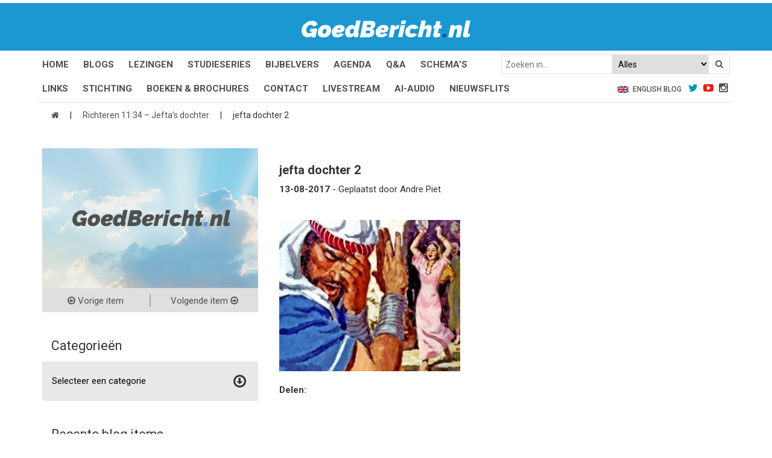

--- FILE ---
content_type: text/html; charset=UTF-8
request_url: https://goedbericht.nl/rubriek/richteren-1134-jeftas-dochter/jefta-dochter-2/
body_size: 15112
content:
<!DOCTYPE html>
<html lang="nl-NL">
<head>
<meta charset="UTF-8">
<link rel="profile" href="http://gmpg.org/xfn/11">

<link href='https://fonts.googleapis.com/css?family=Roboto:400,500,700' rel='stylesheet' type='text/css'>
<link href='https://fonts.googleapis.com/css?family=Raleway:900italic,600italic' rel='stylesheet' type='text/css'>
<link rel="stylesheet" href="https://goedbericht.nl/wp-content/themes/goedbericht/style.css?ver=4.2.0">
<link rel="stylesheet" href="https://goedbericht.nl/wp-content/themes/goedbericht/style/glDatePicker.flatwhite.css">
<link rel="stylesheet" href="https://goedbericht.nl/wp-content/themes/goedbericht/style/glDatePicker.default.css">
<link rel="stylesheet" href="https://goedbericht.nl/wp-content/themes/goedbericht/style/calendar.css">
<meta name="theme-color" content="#000">
<script>
function setCookie(c_name,value,exdays) { 
  var exdate=new Date(); exdate.setDate(exdate.getDate() + exdays); 
  var c_value=escape(value) + ((exdays==null) ? "" : "; expires="+exdate.toUTCString()); 

  document.cookie=c_name + "=" + c_value; 
}
function getCookie(c_name) { 
  var i,x,y,ARRcookies=document.cookie.split(";"); 
  for (i=0;i<ARRcookies.length;i++) { 
    x=ARRcookies[i].substr(0,ARRcookies[i].indexOf("=")); 
    y=ARRcookies[i].substr(ARRcookies[i].indexOf("=")+1); 
    x=x.replace(/^\s+|\s+$/g,""); 
    if (x==c_name) { 
      return unescape(y); 
    } 
  } 
}
if( getCookie("escapeMobile") == "true" ) {
	document.write('<meta name="viewport" content="width=1024">');
} else {
	document.write('<meta name="viewport" content="width=device-width, initial-scale=1">');
}
</script>
<meta name='robots' content='index, follow, max-image-preview:large, max-snippet:-1, max-video-preview:-1' />

	<!-- This site is optimized with the Yoast SEO plugin v26.7 - https://yoast.com/wordpress/plugins/seo/ -->
	<title>jefta dochter 2 - GoedBericht</title>
	<link rel="canonical" href="https://goedbericht.nl/rubriek/richteren-1134-jeftas-dochter/jefta-dochter-2/" />
	<meta property="og:locale" content="nl_NL" />
	<meta property="og:type" content="article" />
	<meta property="og:title" content="jefta dochter 2 - GoedBericht" />
	<meta property="og:url" content="https://goedbericht.nl/rubriek/richteren-1134-jeftas-dochter/jefta-dochter-2/" />
	<meta property="og:site_name" content="GoedBericht" />
	<meta property="article:publisher" content="https://www.facebook.com/GoedBericht" />
	<meta property="og:image" content="https://goedbericht.nl/rubriek/richteren-1134-jeftas-dochter/jefta-dochter-2" />
	<meta property="og:image:width" content="311" />
	<meta property="og:image:height" content="260" />
	<meta property="og:image:type" content="image/png" />
	<meta name="twitter:card" content="summary_large_image" />
	<meta name="twitter:site" content="@GBericht" />
	<script type="application/ld+json" class="yoast-schema-graph">{"@context":"https://schema.org","@graph":[{"@type":"WebPage","@id":"https://goedbericht.nl/rubriek/richteren-1134-jeftas-dochter/jefta-dochter-2/","url":"https://goedbericht.nl/rubriek/richteren-1134-jeftas-dochter/jefta-dochter-2/","name":"jefta dochter 2 - GoedBericht","isPartOf":{"@id":"https://goedbericht.nl/#website"},"primaryImageOfPage":{"@id":"https://goedbericht.nl/rubriek/richteren-1134-jeftas-dochter/jefta-dochter-2/#primaryimage"},"image":{"@id":"https://goedbericht.nl/rubriek/richteren-1134-jeftas-dochter/jefta-dochter-2/#primaryimage"},"thumbnailUrl":"https://goedbericht.nl/wp-content/uploads/2017/08/jefta-dochter-2.png","datePublished":"2017-08-12T23:20:32+00:00","breadcrumb":{"@id":"https://goedbericht.nl/rubriek/richteren-1134-jeftas-dochter/jefta-dochter-2/#breadcrumb"},"inLanguage":"nl-NL","potentialAction":[{"@type":"ReadAction","target":["https://goedbericht.nl/rubriek/richteren-1134-jeftas-dochter/jefta-dochter-2/"]}]},{"@type":"ImageObject","inLanguage":"nl-NL","@id":"https://goedbericht.nl/rubriek/richteren-1134-jeftas-dochter/jefta-dochter-2/#primaryimage","url":"https://goedbericht.nl/wp-content/uploads/2017/08/jefta-dochter-2.png","contentUrl":"https://goedbericht.nl/wp-content/uploads/2017/08/jefta-dochter-2.png","width":311,"height":260},{"@type":"BreadcrumbList","@id":"https://goedbericht.nl/rubriek/richteren-1134-jeftas-dochter/jefta-dochter-2/#breadcrumb","itemListElement":[{"@type":"ListItem","position":1,"name":"","item":"https://goedbericht.nl/"},{"@type":"ListItem","position":2,"name":"Richteren 11:34 &#8211; Jefta&#8217;s dochter","item":"https://goedbericht.nl/rubriek/richteren-1134-jeftas-dochter/"},{"@type":"ListItem","position":3,"name":"jefta dochter 2"}]},{"@type":"WebSite","@id":"https://goedbericht.nl/#website","url":"https://goedbericht.nl/","name":"GoedBericht","description":"&quot;de levende God is een Redder van ALLE MENSEN, speciaal van gelovigen!&quot;","publisher":{"@id":"https://goedbericht.nl/#organization"},"potentialAction":[{"@type":"SearchAction","target":{"@type":"EntryPoint","urlTemplate":"https://goedbericht.nl/?s={search_term_string}"},"query-input":{"@type":"PropertyValueSpecification","valueRequired":true,"valueName":"search_term_string"}}],"inLanguage":"nl-NL"},{"@type":"Organization","@id":"https://goedbericht.nl/#organization","name":"Goedbericht","url":"https://goedbericht.nl/","logo":{"@type":"ImageObject","inLanguage":"nl-NL","@id":"https://goedbericht.nl/#/schema/logo/image/","url":"https://goedbericht.nl/wp-content/uploads/2020/05/goedbericht-logo.png","contentUrl":"https://goedbericht.nl/wp-content/uploads/2020/05/goedbericht-logo.png","width":328,"height":260,"caption":"Goedbericht"},"image":{"@id":"https://goedbericht.nl/#/schema/logo/image/"},"sameAs":["https://www.facebook.com/GoedBericht","https://x.com/GBericht","https://www.youtube.com/user/goedbericht"]}]}</script>
	<!-- / Yoast SEO plugin. -->


<link rel='dns-prefetch' href='//platform-api.sharethis.com' />
<link rel="alternate" title="oEmbed (JSON)" type="application/json+oembed" href="https://goedbericht.nl/wp-json/oembed/1.0/embed?url=https%3A%2F%2Fgoedbericht.nl%2Frubriek%2Frichteren-1134-jeftas-dochter%2Fjefta-dochter-2%2F" />
<link rel="alternate" title="oEmbed (XML)" type="text/xml+oembed" href="https://goedbericht.nl/wp-json/oembed/1.0/embed?url=https%3A%2F%2Fgoedbericht.nl%2Frubriek%2Frichteren-1134-jeftas-dochter%2Fjefta-dochter-2%2F&#038;format=xml" />
<style id='wp-img-auto-sizes-contain-inline-css' type='text/css'>
img:is([sizes=auto i],[sizes^="auto," i]){contain-intrinsic-size:3000px 1500px}
/*# sourceURL=wp-img-auto-sizes-contain-inline-css */
</style>
<style id='wp-emoji-styles-inline-css' type='text/css'>

	img.wp-smiley, img.emoji {
		display: inline !important;
		border: none !important;
		box-shadow: none !important;
		height: 1em !important;
		width: 1em !important;
		margin: 0 0.07em !important;
		vertical-align: -0.1em !important;
		background: none !important;
		padding: 0 !important;
	}
/*# sourceURL=wp-emoji-styles-inline-css */
</style>
<style id='wp-block-library-inline-css' type='text/css'>
:root{--wp-block-synced-color:#7a00df;--wp-block-synced-color--rgb:122,0,223;--wp-bound-block-color:var(--wp-block-synced-color);--wp-editor-canvas-background:#ddd;--wp-admin-theme-color:#007cba;--wp-admin-theme-color--rgb:0,124,186;--wp-admin-theme-color-darker-10:#006ba1;--wp-admin-theme-color-darker-10--rgb:0,107,160.5;--wp-admin-theme-color-darker-20:#005a87;--wp-admin-theme-color-darker-20--rgb:0,90,135;--wp-admin-border-width-focus:2px}@media (min-resolution:192dpi){:root{--wp-admin-border-width-focus:1.5px}}.wp-element-button{cursor:pointer}:root .has-very-light-gray-background-color{background-color:#eee}:root .has-very-dark-gray-background-color{background-color:#313131}:root .has-very-light-gray-color{color:#eee}:root .has-very-dark-gray-color{color:#313131}:root .has-vivid-green-cyan-to-vivid-cyan-blue-gradient-background{background:linear-gradient(135deg,#00d084,#0693e3)}:root .has-purple-crush-gradient-background{background:linear-gradient(135deg,#34e2e4,#4721fb 50%,#ab1dfe)}:root .has-hazy-dawn-gradient-background{background:linear-gradient(135deg,#faaca8,#dad0ec)}:root .has-subdued-olive-gradient-background{background:linear-gradient(135deg,#fafae1,#67a671)}:root .has-atomic-cream-gradient-background{background:linear-gradient(135deg,#fdd79a,#004a59)}:root .has-nightshade-gradient-background{background:linear-gradient(135deg,#330968,#31cdcf)}:root .has-midnight-gradient-background{background:linear-gradient(135deg,#020381,#2874fc)}:root{--wp--preset--font-size--normal:16px;--wp--preset--font-size--huge:42px}.has-regular-font-size{font-size:1em}.has-larger-font-size{font-size:2.625em}.has-normal-font-size{font-size:var(--wp--preset--font-size--normal)}.has-huge-font-size{font-size:var(--wp--preset--font-size--huge)}.has-text-align-center{text-align:center}.has-text-align-left{text-align:left}.has-text-align-right{text-align:right}.has-fit-text{white-space:nowrap!important}#end-resizable-editor-section{display:none}.aligncenter{clear:both}.items-justified-left{justify-content:flex-start}.items-justified-center{justify-content:center}.items-justified-right{justify-content:flex-end}.items-justified-space-between{justify-content:space-between}.screen-reader-text{border:0;clip-path:inset(50%);height:1px;margin:-1px;overflow:hidden;padding:0;position:absolute;width:1px;word-wrap:normal!important}.screen-reader-text:focus{background-color:#ddd;clip-path:none;color:#444;display:block;font-size:1em;height:auto;left:5px;line-height:normal;padding:15px 23px 14px;text-decoration:none;top:5px;width:auto;z-index:100000}html :where(.has-border-color){border-style:solid}html :where([style*=border-top-color]){border-top-style:solid}html :where([style*=border-right-color]){border-right-style:solid}html :where([style*=border-bottom-color]){border-bottom-style:solid}html :where([style*=border-left-color]){border-left-style:solid}html :where([style*=border-width]){border-style:solid}html :where([style*=border-top-width]){border-top-style:solid}html :where([style*=border-right-width]){border-right-style:solid}html :where([style*=border-bottom-width]){border-bottom-style:solid}html :where([style*=border-left-width]){border-left-style:solid}html :where(img[class*=wp-image-]){height:auto;max-width:100%}:where(figure){margin:0 0 1em}html :where(.is-position-sticky){--wp-admin--admin-bar--position-offset:var(--wp-admin--admin-bar--height,0px)}@media screen and (max-width:600px){html :where(.is-position-sticky){--wp-admin--admin-bar--position-offset:0px}}

/*# sourceURL=wp-block-library-inline-css */
</style><style id='global-styles-inline-css' type='text/css'>
:root{--wp--preset--aspect-ratio--square: 1;--wp--preset--aspect-ratio--4-3: 4/3;--wp--preset--aspect-ratio--3-4: 3/4;--wp--preset--aspect-ratio--3-2: 3/2;--wp--preset--aspect-ratio--2-3: 2/3;--wp--preset--aspect-ratio--16-9: 16/9;--wp--preset--aspect-ratio--9-16: 9/16;--wp--preset--color--black: #000000;--wp--preset--color--cyan-bluish-gray: #abb8c3;--wp--preset--color--white: #ffffff;--wp--preset--color--pale-pink: #f78da7;--wp--preset--color--vivid-red: #cf2e2e;--wp--preset--color--luminous-vivid-orange: #ff6900;--wp--preset--color--luminous-vivid-amber: #fcb900;--wp--preset--color--light-green-cyan: #7bdcb5;--wp--preset--color--vivid-green-cyan: #00d084;--wp--preset--color--pale-cyan-blue: #8ed1fc;--wp--preset--color--vivid-cyan-blue: #0693e3;--wp--preset--color--vivid-purple: #9b51e0;--wp--preset--gradient--vivid-cyan-blue-to-vivid-purple: linear-gradient(135deg,rgb(6,147,227) 0%,rgb(155,81,224) 100%);--wp--preset--gradient--light-green-cyan-to-vivid-green-cyan: linear-gradient(135deg,rgb(122,220,180) 0%,rgb(0,208,130) 100%);--wp--preset--gradient--luminous-vivid-amber-to-luminous-vivid-orange: linear-gradient(135deg,rgb(252,185,0) 0%,rgb(255,105,0) 100%);--wp--preset--gradient--luminous-vivid-orange-to-vivid-red: linear-gradient(135deg,rgb(255,105,0) 0%,rgb(207,46,46) 100%);--wp--preset--gradient--very-light-gray-to-cyan-bluish-gray: linear-gradient(135deg,rgb(238,238,238) 0%,rgb(169,184,195) 100%);--wp--preset--gradient--cool-to-warm-spectrum: linear-gradient(135deg,rgb(74,234,220) 0%,rgb(151,120,209) 20%,rgb(207,42,186) 40%,rgb(238,44,130) 60%,rgb(251,105,98) 80%,rgb(254,248,76) 100%);--wp--preset--gradient--blush-light-purple: linear-gradient(135deg,rgb(255,206,236) 0%,rgb(152,150,240) 100%);--wp--preset--gradient--blush-bordeaux: linear-gradient(135deg,rgb(254,205,165) 0%,rgb(254,45,45) 50%,rgb(107,0,62) 100%);--wp--preset--gradient--luminous-dusk: linear-gradient(135deg,rgb(255,203,112) 0%,rgb(199,81,192) 50%,rgb(65,88,208) 100%);--wp--preset--gradient--pale-ocean: linear-gradient(135deg,rgb(255,245,203) 0%,rgb(182,227,212) 50%,rgb(51,167,181) 100%);--wp--preset--gradient--electric-grass: linear-gradient(135deg,rgb(202,248,128) 0%,rgb(113,206,126) 100%);--wp--preset--gradient--midnight: linear-gradient(135deg,rgb(2,3,129) 0%,rgb(40,116,252) 100%);--wp--preset--font-size--small: 13px;--wp--preset--font-size--medium: 20px;--wp--preset--font-size--large: 36px;--wp--preset--font-size--x-large: 42px;--wp--preset--spacing--20: 0.44rem;--wp--preset--spacing--30: 0.67rem;--wp--preset--spacing--40: 1rem;--wp--preset--spacing--50: 1.5rem;--wp--preset--spacing--60: 2.25rem;--wp--preset--spacing--70: 3.38rem;--wp--preset--spacing--80: 5.06rem;--wp--preset--shadow--natural: 6px 6px 9px rgba(0, 0, 0, 0.2);--wp--preset--shadow--deep: 12px 12px 50px rgba(0, 0, 0, 0.4);--wp--preset--shadow--sharp: 6px 6px 0px rgba(0, 0, 0, 0.2);--wp--preset--shadow--outlined: 6px 6px 0px -3px rgb(255, 255, 255), 6px 6px rgb(0, 0, 0);--wp--preset--shadow--crisp: 6px 6px 0px rgb(0, 0, 0);}:where(.is-layout-flex){gap: 0.5em;}:where(.is-layout-grid){gap: 0.5em;}body .is-layout-flex{display: flex;}.is-layout-flex{flex-wrap: wrap;align-items: center;}.is-layout-flex > :is(*, div){margin: 0;}body .is-layout-grid{display: grid;}.is-layout-grid > :is(*, div){margin: 0;}:where(.wp-block-columns.is-layout-flex){gap: 2em;}:where(.wp-block-columns.is-layout-grid){gap: 2em;}:where(.wp-block-post-template.is-layout-flex){gap: 1.25em;}:where(.wp-block-post-template.is-layout-grid){gap: 1.25em;}.has-black-color{color: var(--wp--preset--color--black) !important;}.has-cyan-bluish-gray-color{color: var(--wp--preset--color--cyan-bluish-gray) !important;}.has-white-color{color: var(--wp--preset--color--white) !important;}.has-pale-pink-color{color: var(--wp--preset--color--pale-pink) !important;}.has-vivid-red-color{color: var(--wp--preset--color--vivid-red) !important;}.has-luminous-vivid-orange-color{color: var(--wp--preset--color--luminous-vivid-orange) !important;}.has-luminous-vivid-amber-color{color: var(--wp--preset--color--luminous-vivid-amber) !important;}.has-light-green-cyan-color{color: var(--wp--preset--color--light-green-cyan) !important;}.has-vivid-green-cyan-color{color: var(--wp--preset--color--vivid-green-cyan) !important;}.has-pale-cyan-blue-color{color: var(--wp--preset--color--pale-cyan-blue) !important;}.has-vivid-cyan-blue-color{color: var(--wp--preset--color--vivid-cyan-blue) !important;}.has-vivid-purple-color{color: var(--wp--preset--color--vivid-purple) !important;}.has-black-background-color{background-color: var(--wp--preset--color--black) !important;}.has-cyan-bluish-gray-background-color{background-color: var(--wp--preset--color--cyan-bluish-gray) !important;}.has-white-background-color{background-color: var(--wp--preset--color--white) !important;}.has-pale-pink-background-color{background-color: var(--wp--preset--color--pale-pink) !important;}.has-vivid-red-background-color{background-color: var(--wp--preset--color--vivid-red) !important;}.has-luminous-vivid-orange-background-color{background-color: var(--wp--preset--color--luminous-vivid-orange) !important;}.has-luminous-vivid-amber-background-color{background-color: var(--wp--preset--color--luminous-vivid-amber) !important;}.has-light-green-cyan-background-color{background-color: var(--wp--preset--color--light-green-cyan) !important;}.has-vivid-green-cyan-background-color{background-color: var(--wp--preset--color--vivid-green-cyan) !important;}.has-pale-cyan-blue-background-color{background-color: var(--wp--preset--color--pale-cyan-blue) !important;}.has-vivid-cyan-blue-background-color{background-color: var(--wp--preset--color--vivid-cyan-blue) !important;}.has-vivid-purple-background-color{background-color: var(--wp--preset--color--vivid-purple) !important;}.has-black-border-color{border-color: var(--wp--preset--color--black) !important;}.has-cyan-bluish-gray-border-color{border-color: var(--wp--preset--color--cyan-bluish-gray) !important;}.has-white-border-color{border-color: var(--wp--preset--color--white) !important;}.has-pale-pink-border-color{border-color: var(--wp--preset--color--pale-pink) !important;}.has-vivid-red-border-color{border-color: var(--wp--preset--color--vivid-red) !important;}.has-luminous-vivid-orange-border-color{border-color: var(--wp--preset--color--luminous-vivid-orange) !important;}.has-luminous-vivid-amber-border-color{border-color: var(--wp--preset--color--luminous-vivid-amber) !important;}.has-light-green-cyan-border-color{border-color: var(--wp--preset--color--light-green-cyan) !important;}.has-vivid-green-cyan-border-color{border-color: var(--wp--preset--color--vivid-green-cyan) !important;}.has-pale-cyan-blue-border-color{border-color: var(--wp--preset--color--pale-cyan-blue) !important;}.has-vivid-cyan-blue-border-color{border-color: var(--wp--preset--color--vivid-cyan-blue) !important;}.has-vivid-purple-border-color{border-color: var(--wp--preset--color--vivid-purple) !important;}.has-vivid-cyan-blue-to-vivid-purple-gradient-background{background: var(--wp--preset--gradient--vivid-cyan-blue-to-vivid-purple) !important;}.has-light-green-cyan-to-vivid-green-cyan-gradient-background{background: var(--wp--preset--gradient--light-green-cyan-to-vivid-green-cyan) !important;}.has-luminous-vivid-amber-to-luminous-vivid-orange-gradient-background{background: var(--wp--preset--gradient--luminous-vivid-amber-to-luminous-vivid-orange) !important;}.has-luminous-vivid-orange-to-vivid-red-gradient-background{background: var(--wp--preset--gradient--luminous-vivid-orange-to-vivid-red) !important;}.has-very-light-gray-to-cyan-bluish-gray-gradient-background{background: var(--wp--preset--gradient--very-light-gray-to-cyan-bluish-gray) !important;}.has-cool-to-warm-spectrum-gradient-background{background: var(--wp--preset--gradient--cool-to-warm-spectrum) !important;}.has-blush-light-purple-gradient-background{background: var(--wp--preset--gradient--blush-light-purple) !important;}.has-blush-bordeaux-gradient-background{background: var(--wp--preset--gradient--blush-bordeaux) !important;}.has-luminous-dusk-gradient-background{background: var(--wp--preset--gradient--luminous-dusk) !important;}.has-pale-ocean-gradient-background{background: var(--wp--preset--gradient--pale-ocean) !important;}.has-electric-grass-gradient-background{background: var(--wp--preset--gradient--electric-grass) !important;}.has-midnight-gradient-background{background: var(--wp--preset--gradient--midnight) !important;}.has-small-font-size{font-size: var(--wp--preset--font-size--small) !important;}.has-medium-font-size{font-size: var(--wp--preset--font-size--medium) !important;}.has-large-font-size{font-size: var(--wp--preset--font-size--large) !important;}.has-x-large-font-size{font-size: var(--wp--preset--font-size--x-large) !important;}
/*# sourceURL=global-styles-inline-css */
</style>

<style id='classic-theme-styles-inline-css' type='text/css'>
/*! This file is auto-generated */
.wp-block-button__link{color:#fff;background-color:#32373c;border-radius:9999px;box-shadow:none;text-decoration:none;padding:calc(.667em + 2px) calc(1.333em + 2px);font-size:1.125em}.wp-block-file__button{background:#32373c;color:#fff;text-decoration:none}
/*# sourceURL=/wp-includes/css/classic-themes.min.css */
</style>
<link rel='stylesheet' id='contact-form-7-css' href='https://goedbericht.nl/wp-content/plugins/contact-form-7/includes/css/styles.css' type='text/css' media='all' />
<link rel='stylesheet' id='share-this-share-buttons-sticky-css' href='https://goedbericht.nl/wp-content/plugins/sharethis-share-buttons/css/mu-style.css' type='text/css' media='all' />
<link rel='stylesheet' id='dflip-style-css' href='https://goedbericht.nl/wp-content/plugins/dflip/assets/css/dflip.min.css' type='text/css' media='all' />
<script type="text/javascript" src="//platform-api.sharethis.com/js/sharethis.js#property=647f33b9538039001997221d&amp;product=inline-buttons&amp;source=sharethis-share-buttons-wordpress" id="share-this-share-buttons-mu-js"></script>
<script type="text/javascript" src="https://goedbericht.nl/wp-includes/js/jquery/jquery.min.js" id="jquery-core-js"></script>
<script type="text/javascript" src="https://goedbericht.nl/wp-includes/js/jquery/jquery-migrate.min.js" id="jquery-migrate-js"></script>
<link rel="https://api.w.org/" href="https://goedbericht.nl/wp-json/" /><link rel="alternate" title="JSON" type="application/json" href="https://goedbericht.nl/wp-json/wp/v2/media/21547" /><link rel="EditURI" type="application/rsd+xml" title="RSD" href="https://goedbericht.nl/xmlrpc.php?rsd" />

<link rel='shortlink' href='https://goedbericht.nl/?p=21547' />
<style type="text/css">.grecaptcha-badge {display: none;}</style>
<link rel="icon" href="https://goedbericht.nl/wp-content/uploads/2018/10/favicon_2-150x150.png" sizes="32x32" />
<link rel="icon" href="https://goedbericht.nl/wp-content/uploads/2018/10/favicon_2-300x300.png" sizes="192x192" />
<link rel="apple-touch-icon" href="https://goedbericht.nl/wp-content/uploads/2018/10/favicon_2-300x300.png" />
<meta name="msapplication-TileImage" content="https://goedbericht.nl/wp-content/uploads/2018/10/favicon_2-300x300.png" />
		<style type="text/css" id="wp-custom-css">
			twitter-widget {
	  max-width: calc(100vw - 30px)!important;
    margin: 0 auto!important;
	  display: inline-block!important;
	padding-right: 15px;
}

.show-mobile {
	display: block;
}

.show-desktop {
	display: none;
}

@media only screen and (min-width: 768px) {
	.show-mobile {
		display: none;
	}
	
	.show-desktop {
		display: block;
	}
}

.df-book-page .df-page-back:before {
	background-image: none!important;
}

.header .mid {
	border-top: 5px solid #fff;
}

.header .bottom .container ul li a {
	text-transform: uppercase;
}

.floating-table-image {
	width: 100%;
	height: auto;
	margin: 20px 0px;
	border: 1px solid #f3f3f3;
}

@media only screen and (min-width: 992px) {
.floating-table-image {
	width: 180px;
	margin: 0px;
	position: absolute;
}
}

@media only screen and (min-width: 1200px) {
.floating-table-image {
	width: 380px;
}
}

.studieserie .part .inner {
	background-color: #00000047;
	background-blend-mode: color;
}

.studieserie-reeks p {
	padding-bottom: 0px!important;
}

.studieserie-reeks a {
	margin-bottom: 30px;
	display: block;
}

.studieserie-reeks a h2 {
	color: #1b97d2;
}

.studieserie-reeks a:not(:hover) {
	color: #000;
}

.studieserie-reeks a:has(img) {
	display: flex;
	gap: 15px;
}

.studieserie-reeks a img {
	height: 80px;
	width: 150px;
	object-fit: cover;
	flex-shrink: 0;
}

.custom-flex-css {
	display: flex;
	justify-content: space-between;
	flex-wrap: wrap;
	row-gap: 15px;
}

.nieuwsflits-title a {
	display: block!important;
	overflow: visible!important;
	-webkit-line-clamp: inherit!important;
	margin-top: 15px;
	margin-bottom: 5px;
}

.w-100 {
	width: 100%;
}

.h-auto {
	height: auto;
}
/* FORCEER bullets in artikelinhoud ondanks theme reset */
.entry-content ul li,
.post-content ul li,
.single .entry-content ul li,
.single-post .entry-content ul li {
    list-style-type: disc !important;
    display: list-item !important;
    margin-left: 1.2em !important;
	/* Verwijder de thema-streepjes die voor elke li worden geplaatst */
.entry-content li::before,
.post-content li::before {
    content: none !important;
}

/* Forceer normale bullets */
.entry-content ul,
.post-content ul {
    list-style-type: disc !important;
    list-style-position: outside !important;
    margin-left: 1.5em !important;
    padding-left: 0 !important;
}

/* Forceer dat li-items als bullet worden weergegeven */
.entry-content li,
.post-content li {
    display: list-item !important;
}
/* Overschrijf de thema-instelling die bullets uitschakelt */
.content .container .focus ul,
.content .container .focus li {
    list-style-type: disc !important;
    margin-left: 1.8em !important;
    padding-left: 0 !important;
    display: list-item !important;
}

/* verwijder eventuele voorafgaande streepjes */
.content .container .focus li::before {
    content: none !important;
}
/* Schakel alle thema-styling van lijsten in focus-gebieden uit */
.content .container .focus ul,
.content .container .focus li {
    list-style: disc !important;
    padding-left: 0 !important;
    text-indent: 0 !important;
    margin-left: 1.8em !important;
    display: list-item !important;
}

/* verwijder alle pseudo-bullets van het thema */
.content .container .focus li::before {
    content: none !important;
}
/* Verwijder thema-reset op alle ul/li binnen artikelkolom */
.col-md-8 ul {
    list-style-type: disc !important;
    list-style-position: outside !important;
    margin-left: 1.8em !important;
    padding-left: 0 !important;
}

.col-md-8 li {
    display: list-item !important;
    list-style-type: disc !important;
    text-indent: 0 !important;
    padding-left: 0 !important;
    margin-bottom: 0.5em;
}

.col-md-8 li::before {
    content: none !important;
}
/* Overschrijf thema dat bullets verwijdert binnen .focus-content */
.content .container .focus ul,
.focus ul,
.focus li {
    list-style-type: disc !important;
    list-style-position: outside !important;
    margin-left: 1.8em !important;
    padding-left: 0 !important;
    display: list-item !important;
}

.content .container .focus li::before,
.focus li::before {
    content: none !important;
}		</style>
		<!-- Google Tag Manager -->
<script>(function(w,d,s,l,i){w[l]=w[l]||[];w[l].push({'gtm.start':
new Date().getTime(),event:'gtm.js'});var f=d.getElementsByTagName(s)[0],
j=d.createElement(s),dl=l!='dataLayer'?'&l='+l:'';j.async=true;j.src=
'https://www.googletagmanager.com/gtm.js?id='+i+dl;f.parentNode.insertBefore(j,f);
})(window,document,'script','dataLayer','GTM-5NGSPZT');</script>
<!-- End Google Tag Manager -->
</head>

<body>
<!-- Google Tag Manager (noscript) -->
<noscript><iframe src="https://www.googletagmanager.com/ns.html?id=GTM-5NGSPZT" height="0" width="0" style="display:none;visibility:hidden"></iframe></noscript>
<!-- End Google Tag Manager (noscript) -->

<div class="sb-slidebar sb-right mob-menu sb-style-overlay">
	<ul id="menu-header-menu" class="menu"><li id="menu-item-26" class="menu-item menu-item-type-post_type menu-item-object-page menu-item-home menu-item-26"><a href="https://goedbericht.nl/">Home</a></li>
<li id="menu-item-50237" class="menu-item menu-item-type-post_type_archive menu-item-object-nieuwsflits menu-item-50237"><a href="https://goedbericht.nl/nieuwsflits/">Nieuwsflits</a></li>
<li id="menu-item-24" class="menu-item menu-item-type-post_type menu-item-object-page current_page_parent menu-item-24"><a href="https://goedbericht.nl/blog2/">Blogs</a></li>
<li id="menu-item-27" class="menu-item menu-item-type-post_type menu-item-object-page menu-item-27"><a href="https://goedbericht.nl/lezingen/">Lezingen</a></li>
<li id="menu-item-30" class="menu-item menu-item-type-post_type menu-item-object-page menu-item-30"><a href="https://goedbericht.nl/studieseries/">Series</a></li>
<li id="menu-item-18629" class="menu-item menu-item-type-custom menu-item-object-custom menu-item-18629"><a href="/rubriek/">Bijbelvers</a></li>
<li id="menu-item-18331" class="menu-item menu-item-type-post_type menu-item-object-page menu-item-18331"><a href="https://goedbericht.nl/kalender/">Agenda</a></li>
<li id="menu-item-28116" class="menu-item menu-item-type-post_type_archive menu-item-object-faq menu-item-28116"><a href="https://goedbericht.nl/qa/">Q&#038;A</a></li>
<li id="menu-item-31260" class="menu-item menu-item-type-post_type_archive menu-item-object-schema menu-item-31260"><a href="https://goedbericht.nl/schema/">Schema</a></li>
<li id="menu-item-36462" class="menu-item menu-item-type-post_type menu-item-object-page menu-item-36462"><a href="https://goedbericht.nl/links/">Links</a></li>
<li id="menu-item-29" class="menu-item menu-item-type-post_type menu-item-object-page menu-item-29"><a href="https://goedbericht.nl/stichting-goedbericht/">Stichting</a></li>
<li id="menu-item-40090" class="menu-item menu-item-type-post_type_archive menu-item-object-boeken-brochures menu-item-40090"><a href="https://goedbericht.nl/boeken-brochures/">Boeken &#038; Brochures</a></li>
<li id="menu-item-25" class="menu-item menu-item-type-post_type menu-item-object-page menu-item-25"><a href="https://goedbericht.nl/contact/">Contact</a></li>
<li id="menu-item-39214" class="menu-item menu-item-type-post_type menu-item-object-page menu-item-39214"><a href="https://goedbericht.nl/livestream/">Livestream</a></li>
<li id="menu-item-46020" class="menu-item menu-item-type-post_type menu-item-object-page menu-item-46020"><a href="https://goedbericht.nl/ai-audio/">AI-audio</a></li>
</ul>	<ul>
		<li><a href="https://www.goedbericht.nl/english">English Blog</a></li>
	</ul>
	<form role="search" method="get" id="searchform" action="https://goedbericht.nl/">
	<input type="text" placeholder="Zoeken in..." value="" name="s" id="s">
	<select name="c">
		<option value="alles">Alles</option><option value="blogs">Blogs</option><option value="boeken-brochures">Boeken & Brochures</option><option value="lezingen">Lezingen</option><option value="rubriek">Bijbelvers</option><option value="nieuwsflits">Nieuwsflitsen</option><option value="engels">Engels</option>	</select>
	<button type="submit" id="searchsubmit"><i class="fa fa-search"></i></button>
</form></div>


	<section class="header">
		<div class="mid">
			<div class="container">
				<a href="https://goedbericht.nl/"><img width="280" src="https://goedbericht.nl/wp-content/themes/goedbericht/media/Logo-GoedBericht.svg" alt="GoedBericht.nl logo" /></a>
				
				<a href="#" class="nav-mob sb-toggle-right"></a>
			</div>
		</div>

		<div class="bottom">
			<div class="container no-border">
				<ul id="menu-bovenste-desktop-menu" class="menu"><li id="menu-item-35846" class="menu-item menu-item-type-post_type menu-item-object-page menu-item-home menu-item-35846"><a href="https://goedbericht.nl/">Home</a></li>
<li id="menu-item-35847" class="menu-item menu-item-type-post_type menu-item-object-page current_page_parent menu-item-35847"><a href="https://goedbericht.nl/blog2/">Blogs</a></li>
<li id="menu-item-35848" class="menu-item menu-item-type-post_type menu-item-object-page menu-item-35848"><a href="https://goedbericht.nl/lezingen/">Lezingen</a></li>
<li id="menu-item-35895" class="menu-item menu-item-type-post_type menu-item-object-page menu-item-35895"><a href="https://goedbericht.nl/studieseries/">Studieseries</a></li>
<li id="menu-item-35855" class="menu-item menu-item-type-post_type_archive menu-item-object-rubriek menu-item-35855"><a href="https://goedbericht.nl/rubriek/">Bijbelvers</a></li>
<li id="menu-item-35851" class="menu-item menu-item-type-post_type menu-item-object-page menu-item-35851"><a href="https://goedbericht.nl/kalender/">Agenda</a></li>
<li id="menu-item-35850" class="menu-item menu-item-type-post_type_archive menu-item-object-faq menu-item-35850"><a href="https://goedbericht.nl/qa/">Q&#038;A</a></li>
<li id="menu-item-35849" class="menu-item menu-item-type-post_type_archive menu-item-object-schema menu-item-35849"><a href="https://goedbericht.nl/schema/">Schema&#8217;s</a></li>
</ul>
				<div class="search">
					<form role="search" method="get" id="searchform" action="https://goedbericht.nl/">
	<input type="text" placeholder="Zoeken in..." value="" name="s" id="s">
	<select name="c">
		<option value="alles">Alles</option><option value="blogs">Blogs</option><option value="boeken-brochures">Boeken & Brochures</option><option value="lezingen">Lezingen</option><option value="rubriek">Bijbelvers</option><option value="nieuwsflits">Nieuwsflitsen</option><option value="engels">Engels</option>	</select>
	<button type="submit" id="searchsubmit"><i class="fa fa-search"></i></button>
</form>				</div>
			</div>

			<div class="container">
				<ul id="menu-onderste-desktop-menu" class="menu"><li id="menu-item-36463" class="menu-item menu-item-type-post_type menu-item-object-page menu-item-36463"><a href="https://goedbericht.nl/links/">Links</a></li>
<li id="menu-item-35854" class="menu-item menu-item-type-post_type menu-item-object-page menu-item-35854"><a href="https://goedbericht.nl/stichting-goedbericht/">Stichting</a></li>
<li id="menu-item-40091" class="menu-item menu-item-type-post_type_archive menu-item-object-boeken-brochures menu-item-40091"><a href="https://goedbericht.nl/boeken-brochures/">Boeken &#038; Brochures</a></li>
<li id="menu-item-35856" class="menu-item menu-item-type-post_type menu-item-object-page menu-item-35856"><a href="https://goedbericht.nl/contact/">Contact</a></li>
<li id="menu-item-39213" class="menu-item menu-item-type-post_type menu-item-object-page menu-item-39213"><a href="https://goedbericht.nl/livestream/">livestream</a></li>
<li id="menu-item-46021" class="menu-item menu-item-type-post_type menu-item-object-page menu-item-46021"><a href="https://goedbericht.nl/ai-audio/">AI-audio</a></li>
<li id="menu-item-50236" class="menu-item menu-item-type-post_type_archive menu-item-object-nieuwsflits menu-item-50236"><a href="https://goedbericht.nl/nieuwsflits/">Nieuwsflits</a></li>
</ul>
				<div class="top">
					<div class="right">
						<a style="margin-right:5px;" href="https://goedbericht.nl/english/"><img src="https://goedbericht.nl/wp-content/themes/goedbericht/media/en-flag.png" />English Blog</a>
						<!--<a target="_blank" href="https://www.facebook.com/GoedBericht" class="fa fa-facebook-square"></a>-->
						<a target="_blank" href="https://twitter.com/GBericht" class="fa fa-twitter"></a>
						<a target="_blank" href="https://www.youtube.com/user/goedbericht" class="fa fa-youtube-play"></a>
						<a target="_blank" href="https://www.instagram.com/goedbericht.nl/" class="fa fa-instagram"></a>
						<!--<a target="_blank" href="https://vimeo.com/goedbericht" class="fa fa-vimeo-square"></a>-->
						<!--<a target="_blank" href="https://soundcloud.com/goedbericht" class="fa fa-soundcloud" style="color:#f50;"></a>-->
						<div class="search tab">
							<form role="search" method="get" id="searchform" action="https://goedbericht.nl/">
	<input type="text" placeholder="Zoeken in..." value="" name="s" id="s">
	<select name="c">
		<option value="alles">Alles</option><option value="blogs">Blogs</option><option value="boeken-brochures">Boeken & Brochures</option><option value="lezingen">Lezingen</option><option value="rubriek">Bijbelvers</option><option value="nieuwsflits">Nieuwsflitsen</option><option value="engels">Engels</option>	</select>
	<button type="submit" id="searchsubmit"><i class="fa fa-search"></i></button>
</form>						</div>
					</div>
				</div>
			</div>
		</div>
	</section>

	<div id="sb-site"> <!-- slidebars container --> 

		<div class="theSpace"></div>	
	<section class="breadcrumbs"><div class="container"><p id="breadcrumbs"><span><span><a href="https://goedbericht.nl/"><i class="fa fa-home"></i></a></span> | <span><a href="https://goedbericht.nl/rubriek/richteren-1134-jeftas-dochter/">Richteren 11:34 &#8211; Jefta&#8217;s dochter</a></span> | <span class="breadcrumb_last" aria-current="page">jefta dochter 2</span></span></p></div></section>
	<section class="content">
		<div class="container">
			<div class="focus col-md-8">
				<h2>jefta dochter 2</h2>
				<span class="subtitle">
					<strong>13-08-2017</strong> - Geplaatst door Andre Piet					<br>
									</span>

				<p class="attachment"><a href='https://goedbericht.nl/wp-content/uploads/2017/08/jefta-dochter-2.png'><img fetchpriority="high" decoding="async" width="300" height="251" src="https://goedbericht.nl/wp-content/uploads/2017/08/jefta-dochter-2-300x251.png" class="attachment-medium size-medium" alt="" srcset="https://goedbericht.nl/wp-content/uploads/2017/08/jefta-dochter-2-300x251.png 300w, https://goedbericht.nl/wp-content/uploads/2017/08/jefta-dochter-2.png 311w" sizes="(max-width: 300px) 100vw, 300px" /></a></p>

				<h5>Delen:</h5>
				<div class="sharethis-inline-share-buttons"></div>
			</div>

			<div class="sidebar col-md-4 col-xs-12">
				<div class="item-nav"> 
					<div class="image">
						<img src="https://goedbericht.nl/wp-content/themes/goedbericht/media/358x232.png">					</div>
					<div class="buttons">
						<a class="button" href="https://goedbericht.nl/rubriek/richteren-1134-jeftas-dochter/" rel="prev"><i class="fa fa-arrow-circle-o-left"></i> Vorige item</a>						<a class="button" href="https://goedbericht.nl/lezingen/jefta-shiboleth-4-slot/jefta-4/" rel="next">Volgende item <i class="fa fa-arrow-circle-o-right"></i></a>					</div>
				</div>
				
				<h2>Categorieën</h2>
				<div class="select-box">
					<select name="cat" id="cat">
						<option>Selecteer een categorie</option>
						<option value="/category/link-relaties">* link-relaties (1)</option><option value="/category/70ad">70AD (2)</option><option value="/category/aankondiging">aankondiging (67)</option><option value="/category/abraham">Abraham (3)</option><option value="/category/actualiteit">actualiteit (67)</option><option value="/category/adam">Adam (4)</option><option value="/category/agnost">agnost (3)</option><option value="/category/aionen">aionen (14)</option><option value="/category/algemeen">Algemeen (106)</option><option value="/category/alverzoening">alverzoening (74)</option><option value="/category/anathema">anathema (2)</option><option value="/category/annihilatie">annihilatie (2)</option><option value="/category/apostelvergadering">apostelvergadering (5)</option><option value="/category/atheisme">atheïsme (4)</option><option value="/category/babylon">Babylon (7)</option><option value="/category/bedelingen">bedelingen (12)</option><option value="/category/belijdenis">belijdenis (1)</option><option value="/category/bema">bema (2)</option><option value="/category/bijbel">Bijbel (184)</option><option value="/category/bijbel-wetenschap">Bijbel &amp; wetenschap (15)</option><option value="/category/bijbel-tools">Bijbel-tools (4)</option><option value="/category/bijbelkritiek">Bijbelkritiek (6)</option><option value="/category/bijbelse-woorden">Bijbelse woorden (3)</option><option value="/category/bijbelvertaling">bijbelvertaling (2)</option><option value="/category/blijdschap">blijdschap (1)</option><option value="/category/boek">boek (1)</option><option value="/category/brits-israel">Brits Israel (6)</option><option value="/category/calvinisme">calvinisme (1)</option><option value="/category/canon">canon (9)</option><option value="/category/charismatische-wereld">charismatische wereld (6)</option><option value="/category/christendom">christendom (2)</option><option value="/category/christenheid">christenheid (10)</option><option value="/category/chronologie">chronologie (32)</option><option value="/category/concordant">concordant (5)</option><option value="/category/concordantie">concordantie (3)</option><option value="/category/correspondentie">correspondentie (48)</option><option value="/category/creationisme">creationisme (5)</option><option value="/category/daniel">Daniel (6)</option><option value="/category/dankbaar">dankbaar (6)</option><option value="/category/david">David (1)</option><option value="/category/davids-zoon">Davids Zoon (1)</option><option value="/category/de-bijbel-bewijst-zichzelf">de Bijbel bewijst zichzelf (4)</option><option value="/category/deuteronomium">Deuteronomium (2)</option><option value="/category/dood-dood">dood = dood (12)</option><option value="/category/doop">doop (3)</option><option value="/category/drie-eenheid">drie-eenheid (20)</option><option value="/category/eeuw-ig-leven">eeuw-ig leven (1)</option><option value="/category/efeze">Efeze (18)</option><option value="/category/ekklesia">ekklesia (25)</option><option value="/category/engelen">engelen (1)</option><option value="/category/ethiek">ethiek (2)</option><option value="/category/evangelie">Evangelie (76)</option><option value="/category/evangeliseren">evangeliseren (8)</option><option value="/category/exodus">Exodus (6)</option><option value="/category/ezechiel">Ezechiel (2)</option><option value="/category/filippi">Filippi (12)</option><option value="/category/forum-gerelateerd">forum-gerelateerd (10)</option><option value="/category/fun">fun (10)</option><option value="/category/galaten">Galaten (16)</option><option value="/category/gebed">gebed (8)</option><option value="/category/geboorte-jezus">geboorte Jezus (4)</option><option value="/category/geest">Geest (4)</option><option value="/category/gehoorzaamheid">gehoorzaamheid (3)</option><option value="/category/geld">geld (1)</option><option value="/category/geloof">geloof (13)</option><option value="/category/geloofspraktijk">geloofspraktijk (67)</option><option value="/category/genade">genade (7)</option><option value="/category/genesis">Genesis (18)</option><option value="/category/genezing">genezing (2)</option><option value="/category/getuigenissen">getuigenissen (1)</option><option value="/category/geweld">geweld (2)</option><option value="/category/gezin">gezin (1)</option><option value="/category/god-god">God = GOD (36)</option><option value="/category/gods-naam">Gods Naam (1)</option><option value="/category/goed-kwaad">goed &amp; kwaad (4)</option><option value="/category/goede-werken">goede werken (1)</option><option value="/category/golgotha">Golgotha (2)</option><option value="/category/grote-witte-troon">Grote Witte Troon (3)</option><option value="/category/handelingen">Handelingen (31)</option><option value="/category/handelingen-28">Handelingen 28 (12)</option><option value="/category/hebreeen">Hebreeen (20)</option><option value="/category/hebreeuws">Hebreeuws (1)</option><option value="/category/heilige-huisjes">heilige huisjes (4)</option><option value="/category/hel">hel (9)</option><option value="/category/hemelcentrisch">hemelcentrisch (5)</option><option value="/category/hemelvaart">hemelvaart (1)</option><option value="/category/het-kwaad">het kwaad (12)</option><option value="/category/homoseks">homoseks (16)</option><option value="/category/hoop">hoop (2)</option><option value="/category/hosea">Hosea (4)</option><option value="/category/huichelarij">huichelarij (9)</option><option value="/category/huwelijk">huwelijk (8)</option><option value="/category/interlineair">interlineair (2)</option><option value="/category/interview">interview (2)</option><option value="/category/islam">Islam (5)</option><option value="/category/israel">israel (9)</option><option value="/category/jaarwisseling">jaarwisseling (20)</option><option value="/category/jakobus">Jakobus (1)</option><option value="/category/jeremia">Jeremia (2)</option><option value="/category/jesaja">Jesaja (7)</option><option value="/category/joel">Joël (1)</option><option value="/category/job">Job (1)</option><option value="/category/johannes">Johannes (29)</option><option value="/category/jona">Jona (3)</option><option value="/category/judas">Judas (1)</option><option value="/category/judas-iskariot">Judas Iskariot (4)</option><option value="/category/kerkgeschiedenis">kerkgeschiedenis (6)</option><option value="/category/kerst">kerst (3)</option><option value="/category/kolosse">Kolosse (23)</option><option value="/category/koningen">Koningen (2)</option><option value="/category/korinthe">Korinthe (69)</option><option value="/category/leer-leven">leer &amp; leven (2)</option><option value="/category/leviticus">Leviticus (2)</option><option value="/category/liederen">liederen (1)</option><option value="/category/liefde">liefde (2)</option><option value="/category/lijden">lijden (3)</option><option value="/category/lucas">Lucas (12)</option><option value="/category/presentaties">luister &amp; kijk (2)</option><option value="/category/maleachi">Maleachi (1)</option><option value="/category/mannelijk-en-vrouwelijk">mannelijk en vrouwelijk (11)</option><option value="/category/marcion">Marcion (1)</option><option value="/category/marcus">Marcus (3)</option><option value="/category/matteus">Matteus (26)</option><option value="/category/mededeling">mededeling (43)</option><option value="/category/memoriam">memoriam (8)</option><option value="/category/midden-oosten">Midden Oosten (6)</option><option value="/category/moeilijke-passages">moeilijke passages (1)</option><option value="/category/monotheisme">monotheïsme (9)</option><option value="/category/natuur">natuur (2)</option><option value="/category/nederwerping">nederwerping (1)</option><option value="/category/nefilim">nefilim (1)</option><option value="/category/nieuwheid-van-leven">nieuwheid van leven (2)</option><option value="/category/nieuws">nieuws (100)</option><option value="/category/numeri">Numeri (1)</option><option value="/category/offers">offers (3)</option><option value="/category/oordeel">oordeel (3)</option><option value="/category/oorlog">oorlog (1)</option><option value="/category/openbaring">Openbaring (22)</option><option value="/category/opstanding">opstanding (10)</option><option value="/category/optandingslichaam">optandingslichaam (1)</option><option value="/category/opvoeding">opvoeding (1)</option><option value="/category/overheid">overheid (5)</option><option value="/category/pascha">Pascha (14)</option><option value="/category/pasen">Pasen (1)</option><option value="/category/paulus">Paulus (11)</option><option value="/category/petra-jordanie">Petra Jordanië (1)</option><option value="/category/petrus">Petrus (8)</option><option value="/category/polemiek">polemiek (102)</option><option value="/category/politiek">politiek (14)</option><option value="/category/poster">poster (2)</option><option value="/category/pre-existentie">pre-existentie (9)</option><option value="/category/pre-messiaanse-heilstijd">pre-messiaanse heilstijd (1)</option><option value="/category/prediker">Prediker (3)</option><option value="/category/prediking">prediking (1)</option><option value="/category/prive">prive (2)</option><option value="/category/profetie">profetie (49)</option><option value="/category/psalmen">Psalmen (7)</option><option value="/category/psychologie">psychologie (1)</option><option value="/category/q-en-a-kort">Q en A kort (13)</option><option value="/category/recensie">recensie (14)</option><option value="/category/rechtvaardiging">rechtvaardiging (8)</option><option value="/category/revago">Revago (2)</option><option value="/category/richteren">Richteren (1)</option><option value="/category/romeinen">Romeinen (46)</option><option value="/category/salomo">Salomo (1)</option><option value="/category/samaritaan">Samaritaan (1)</option><option value="/category/samenkomst">samenkomst (8)</option><option value="/category/samuel">Samuël (6)</option><option value="/category/satan">satan (6)</option><option value="/category/schepping">schepping (5)</option><option value="/category/schrift-indeling">schrift-indeling (5)</option><option value="/category/scripture4all">scripture4all (3)</option><option value="/category/sex">sex (22)</option><option value="/category/simson">Simson (1)</option><option value="/category/site-link">site-link (9)</option><option value="/category/spreuken">Spreuken (4)</option><option value="/category/sterrenhemel">sterrenhemel (1)</option><option value="/category/stichting-goedbericht">Stichting GoedBericht (3)</option><option value="/category/strijd">strijd (1)</option><option value="/category/taal">taal (2)</option><option value="/category/tegenstand">tegenstand (1)</option><option value="/category/tegenstrijdigheden">tegenstrijdigheden (1)</option><option value="/category/televisie">televisie (2)</option><option value="/category/theocratie">theocratie (1)</option><option value="/category/theologie">theologie (42)</option><option value="/category/thessalonika">Thessalonika (9)</option><option value="/category/tijdrekening">tijdrekening (5)</option><option value="/category/timotheus">Timotheus (11)</option><option value="/category/titus">Titus (4)</option><option value="/category/twee-wegen">twee wegen (1)</option><option value="/category/tweede-dood">tweede dood (1)</option><option value="/category/typologie">typologie (53)</option><option value="/category/uitverkiezing">uitverkiezing (2)</option><option value="/category/uitverkiezing-voorbestemming">uitverkiezing &amp; voorbestemming (3)</option><option value="/category/uncategorized">Uncategorized (32)</option><option value="/category/verantwoordelijkheid">verantwoordelijkheid (9)</option><option value="/category/verbond">verbond (2)</option><option value="/category/verhaal">verhaal (1)</option><option value="/category/verstand">verstand (1)</option><option value="/category/verzoening">verzoening (11)</option><option value="/category/video">video (3)</option><option value="/category/vitaminen">vitaminen (5)</option><option value="/category/vreugde">vreugde (2)</option><option value="/category/vrije-wil">vrije wil (3)</option><option value="/category/vrijheid">vrijheid (6)</option><option value="/category/vrijzinnigheid">vrijzinnigheid (1)</option><option value="/category/vrucht-van-de-geest">vrucht van de Geest (1)</option><option value="/category/wandel">wandel (3)</option><option value="/category/wedergeboorte">wedergeboorte (1)</option><option value="/category/weekend">weekend (2)</option><option value="/category/wegrukking">wegrukking (8)</option><option value="/category/wereldbeeld">wereldbeeld (2)</option><option value="/category/werken">werken (2)</option><option value="/category/wet-genade">wet &amp; genade (10)</option><option value="/category/wet-van-mozes">wet van Mozes (6)</option><option value="/category/wetenschap">wetenschap (10)</option><option value="/category/wijsheid">wijsheid (8)</option><option value="/category/zelfmoord">zelfmoord (1)</option><option value="/category/zionisme">zionisme (4)</option><option value="/category/zoon-van-god">Zoon van God (33)</option>					</select>
					<script type="text/javascript">		
						jQuery(function($){
							$('#cat').on('change',function(){
								var url  = 'https://goedbericht.nl';
								var link = $(this).val();

								if( link ) {
									window.location = url + link;
								} 

								return false;
							})
						});
						/*				
						$(function() {
							var dropdown = document.getElementById( "cat" );
							function onCatChange() {
								if ( dropdown.options[ dropdown.selectedIndex ].value > 0 ) {
									location.href = "https://goedbericht.nl/" + dropdown.options[ dropdown.selectedIndex ].value;
								}
							}
							dropdown.onchange = onCatChange;
						});*/
					</script>
					<i class="fa fa-arrow-circle-o-down"></i>
				</div>

				<h2>Recente blog items</h2>
				<div class="grey">
					<ul class="list">
						
							<li><a href="https://goedbericht.nl/karikatuur-van-gods-gerechtigheid/">karikatuur van Gods gerechtigheid</a></li>

						
							<li><a href="https://goedbericht.nl/wanneer-liefde-en-leer-elkaar-tegenspreken/">wanneer liefde en leer elkaar tegenspreken</a></li>

						
							<li><a href="https://goedbericht.nl/einde-jaar-2025/">einde jaar 2025</a></li>

						
							<li><a href="https://goedbericht.nl/alverzoening-volgens-het-reformatorisch-dagblad/">Alverzoening volgens het Reformatorisch Dagblad</a></li>

						
							<li><a href="https://goedbericht.nl/quirinius-en-de-precisie-van-lucas/">Quirinius en de precisie van Lucas</a></li>

						
							<li><a href="https://goedbericht.nl/is-adam-androgyn-geschapen/">is Adam androgyn geschapen?</a></li>

						
							<li><a href="https://goedbericht.nl/atheisme-gedijt-bij-een-kleine-god/">atheïsme gedijt bij een kleine god</a></li>

						
							<li><a href="https://goedbericht.nl/gelooft-u-sinterklaas/">gelooft u sinterklaas?</a></li>

											</ul>
				</div>
				<div class="below"><a href="https://goedbericht.nl/blog2/">Bekijk blogoverzicht</a></div>
			</div>
		</div>
	</section>

  <section class="footer">
    <div class="container">
      <p>Voor heel de inhoud van deze site geldt: onderzoek zélf in de Schrift "of deze dingen alzo zijn". (Hand.17 vers 11).<br/>
      Copyright © 2026 André Piet. Design &amp; Development door <a href="https://www.outhands.nl" target="_blank" >Outhands Internet &amp; Media</a><br/>
      <a href="/wp-admin" style="color:#333333;" >Login</a> <a id="returnMobile">Mobiele versie</a> <a id="escapeMobile">Desktop versie</a></p>
    </div>
  </section>
  </div> <!-- slidebars container --> 

<!-- <div style="display:none;">
	<button id="escapeMobile" class="btn btn-primary">Desktop versie</button>
	<button id="returnMobile" class="btn btn-default">Responsive versie</button>
</div> -->

  <!-- jQuery (necessary for Bootstrap's JavaScript plugins) -->
  <script src="https://ajax.googleapis.com/ajax/libs/jquery/1.11.3/jquery.min.js"></script>
  <script src="https://maxcdn.bootstrapcdn.com/bootstrap/3.3.6/js/bootstrap.min.js"></script>
  <script src="https://player.vimeo.com/api/player.js"></script>
  <script src="https://goedbericht.nl/wp-content/themes/goedbericht/scripts/slidebars/slidebars.min.js"></script>
  <script src="https://goedbericht.nl/wp-content/themes/goedbericht/scripts/glDatePicker.js"></script>
  <script src="https://goedbericht.nl/wp-content/themes/goedbericht/scripts/action.js?ver=4.2.0"></script>
  <script type="text/javascript">
  $(document).ready(function () {
      $('#escapeMobile').bind('click', function() { 
        setCookie("escapeMobile","true",7); 
        $('#responsiveStyle').remove(); 

        $('#returnMobile').css('display', 'block'); 
        location.reload(); 
      });

      $('#returnMobile').bind('click', function() { 
        setCookie("escapeMobile","false",7); 
        location.reload(); 
      }); 

      if(getCookie("escapeMobile") == "true") { 
        $('#responsiveStyle').remove(); 
        $('#returnMobile').css('display', 'block');  
      }
    });
  </script>
  <!-- Start of StatCounter Code for Default Guide -->
  <script type="text/javascript">
  var sc_project=1885791; 
  var sc_invisible=1; 
  var sc_security="1bc680c5"; 
  var scJsHost = (("https:" == document.location.protocol) ?
  "https://secure." : "http://www.");
  document.write("<sc"+"ript type='text/javascript' src='" +
  scJsHost+
  "statcounter.com/counter/counter.js'></"+"script>");
  </script>
  <noscript><div class="statcounter"><a title="shopify
  analytics ecommerce tracking"
  href="https://statcounter.com/shopify/" target="_blank"><img
  class="statcounter"
  src="//c.statcounter.com/1885791/0/1bc680c5/1/" alt="shopify
  analytics ecommerce tracking"></a></div></noscript>
  <!-- End of StatCounter Code for Default Guide -->

<script type="speculationrules">
{"prefetch":[{"source":"document","where":{"and":[{"href_matches":"/*"},{"not":{"href_matches":["/wp-*.php","/wp-admin/*","/wp-content/uploads/*","/wp-content/*","/wp-content/plugins/*","/wp-content/themes/goedbericht/*","/*\\?(.+)"]}},{"not":{"selector_matches":"a[rel~=\"nofollow\"]"}},{"not":{"selector_matches":".no-prefetch, .no-prefetch a"}}]},"eagerness":"conservative"}]}
</script>
<script data-cfasync="false"> var dFlipLocation = "https://goedbericht.nl/wp-content/plugins/dflip/assets/"; var dFlipWPGlobal = {"text":{"toggleSound":"Turn on\/off Sound","toggleThumbnails":"Toggle Thumbnails","thumbTitle":"Thumbnails","outlineTitle":"Table of Contents","searchTitle":"Search","searchPlaceHolder":"Search","toggleOutline":"Toggle Outline\/Bookmark","previousPage":"Previous Page","nextPage":"Next Page","toggleFullscreen":"Toggle Fullscreen","zoomIn":"Zoom In","zoomOut":"Zoom Out","toggleHelp":"Toggle Help","singlePageMode":"Single Page Mode","doublePageMode":"Double Page Mode","downloadPDFFile":"Download PDF File","gotoFirstPage":"Goto First Page","gotoLastPage":"Goto Last Page","share":"Share","search":"Search","print":"Print","mailSubject":"I wanted you to see this FlipBook","mailBody":"Check out this site {{url}}","loading":"Loading"},"viewerType":"flipbook","mobileViewerType":"auto","moreControls":"download,pageMode,startPage,endPage,sound","hideControls":"","leftControls":"outline,thumbnail","rightControls":"fullScreen,share,download,more","hideShareControls":"","scrollWheel":"false","backgroundColor":"#FFF","backgroundImage":"","height":"auto","paddingTop":"20","paddingBottom":"20","paddingLeft":"20","paddingRight":"20","controlsPosition":"bottom","controlsFloating":true,"direction":1,"duration":"0","soundEnable":"false","showDownloadControl":"true","showSearchControl":"false","showPrintControl":"false","enableAnalytics":"true","webgl":"false","hard":"all","autoEnableOutline":"false","autoEnableThumbnail":"false","pageScale":"fit","maxTextureSize":"1600","rangeChunkSize":"524288","disableRange":false,"zoomRatio":"1.5","fakeZoom":1,"flexibility":1,"pageMode":"1","singlePageMode":"2","pageSize":"0","autoPlay":"false","autoPlayDuration":"5000","autoPlayStart":"false","linkTarget":"2","sharePrefix":"flipbook-","pdfVersion":"default","thumbLayout":"book-title-hover","targetWindow":"_popup","buttonClass":"","hasSpiral":false,"calendarMode":false,"spiralColor":"#eee","cover3DType":"none","color3DCover":"#aaaaaa","color3DSheets":"#fff","flipbook3DTiltAngleUp":0,"flipbook3DTiltAngleLeft":0,"autoPDFLinktoViewer":false,"sideMenuOverlay":true,"displayLightboxPlayIcon":false,"popupBackGroundColor":"#eee","shelfImage":"","enableAutoLinks":true};</script><style>.df-sheet .df-page:before { opacity: 0.5;}section.linkAnnotation a, a.linkAnnotation, .buttonWidgetAnnotation a, a.customLinkAnnotation, .customHtmlAnnotation, .customVideoAnnotation, a.df-autolink{background-color: #ff0; opacity: 0.2;}
        section.linkAnnotation a:hover, a.linkAnnotation:hover, .buttonWidgetAnnotation a:hover, a.customLinkAnnotation:hover, .customHtmlAnnotation:hover, .customVideoAnnotation:hover, a.df-autolink:hover{background-color: #2196F3; opacity: 0.5;}.df-container.df-transparent.df-fullscreen{background-color: #eee;}  </style>        <script type="text/javascript">
            /* <![CDATA[ */
           document.querySelectorAll("ul.nav-menu").forEach(
               ulist => { 
                    if (ulist.querySelectorAll("li").length == 0) {
                        ulist.style.display = "none";

                                            } 
                }
           );
            /* ]]> */
        </script>
        <script type="text/javascript" src="https://goedbericht.nl/wp-includes/js/dist/hooks.min.js" id="wp-hooks-js"></script>
<script type="text/javascript" src="https://goedbericht.nl/wp-includes/js/dist/i18n.min.js" id="wp-i18n-js"></script>
<script type="text/javascript" id="wp-i18n-js-after">
/* <![CDATA[ */
wp.i18n.setLocaleData( { 'text direction\u0004ltr': [ 'ltr' ] } );
//# sourceURL=wp-i18n-js-after
/* ]]> */
</script>
<script type="text/javascript" src="https://goedbericht.nl/wp-content/plugins/contact-form-7/includes/swv/js/index.js" id="swv-js"></script>
<script type="text/javascript" id="contact-form-7-js-translations">
/* <![CDATA[ */
( function( domain, translations ) {
	var localeData = translations.locale_data[ domain ] || translations.locale_data.messages;
	localeData[""].domain = domain;
	wp.i18n.setLocaleData( localeData, domain );
} )( "contact-form-7", {"translation-revision-date":"2025-11-30 09:13:36+0000","generator":"GlotPress\/4.0.3","domain":"messages","locale_data":{"messages":{"":{"domain":"messages","plural-forms":"nplurals=2; plural=n != 1;","lang":"nl"},"This contact form is placed in the wrong place.":["Dit contactformulier staat op de verkeerde plek."],"Error:":["Fout:"]}},"comment":{"reference":"includes\/js\/index.js"}} );
//# sourceURL=contact-form-7-js-translations
/* ]]> */
</script>
<script type="text/javascript" id="contact-form-7-js-before">
/* <![CDATA[ */
var wpcf7 = {
    "api": {
        "root": "https:\/\/goedbericht.nl\/wp-json\/",
        "namespace": "contact-form-7\/v1"
    }
};
//# sourceURL=contact-form-7-js-before
/* ]]> */
</script>
<script type="text/javascript" src="https://goedbericht.nl/wp-content/plugins/contact-form-7/includes/js/index.js" id="contact-form-7-js"></script>
<script type="text/javascript" src="https://goedbericht.nl/wp-content/plugins/dflip/assets/js/dflip.min.js" id="dflip-script-js"></script>
<script type="text/javascript" src="https://www.google.com/recaptcha/api.js?render=6LfEK4EUAAAAAFPyyGdB37wy9fNwr0sMYQ4BMs51&amp;ver=3.0" id="google-recaptcha-js"></script>
<script type="text/javascript" src="https://goedbericht.nl/wp-includes/js/dist/vendor/wp-polyfill.min.js" id="wp-polyfill-js"></script>
<script type="text/javascript" id="wpcf7-recaptcha-js-before">
/* <![CDATA[ */
var wpcf7_recaptcha = {
    "sitekey": "6LfEK4EUAAAAAFPyyGdB37wy9fNwr0sMYQ4BMs51",
    "actions": {
        "homepage": "homepage",
        "contactform": "contactform"
    }
};
//# sourceURL=wpcf7-recaptcha-js-before
/* ]]> */
</script>
<script type="text/javascript" src="https://goedbericht.nl/wp-content/plugins/contact-form-7/modules/recaptcha/index.js" id="wpcf7-recaptcha-js"></script>
<script id="wp-emoji-settings" type="application/json">
{"baseUrl":"https://s.w.org/images/core/emoji/17.0.2/72x72/","ext":".png","svgUrl":"https://s.w.org/images/core/emoji/17.0.2/svg/","svgExt":".svg","source":{"concatemoji":"https://goedbericht.nl/wp-includes/js/wp-emoji-release.min.js"}}
</script>
<script type="module">
/* <![CDATA[ */
/*! This file is auto-generated */
const a=JSON.parse(document.getElementById("wp-emoji-settings").textContent),o=(window._wpemojiSettings=a,"wpEmojiSettingsSupports"),s=["flag","emoji"];function i(e){try{var t={supportTests:e,timestamp:(new Date).valueOf()};sessionStorage.setItem(o,JSON.stringify(t))}catch(e){}}function c(e,t,n){e.clearRect(0,0,e.canvas.width,e.canvas.height),e.fillText(t,0,0);t=new Uint32Array(e.getImageData(0,0,e.canvas.width,e.canvas.height).data);e.clearRect(0,0,e.canvas.width,e.canvas.height),e.fillText(n,0,0);const a=new Uint32Array(e.getImageData(0,0,e.canvas.width,e.canvas.height).data);return t.every((e,t)=>e===a[t])}function p(e,t){e.clearRect(0,0,e.canvas.width,e.canvas.height),e.fillText(t,0,0);var n=e.getImageData(16,16,1,1);for(let e=0;e<n.data.length;e++)if(0!==n.data[e])return!1;return!0}function u(e,t,n,a){switch(t){case"flag":return n(e,"\ud83c\udff3\ufe0f\u200d\u26a7\ufe0f","\ud83c\udff3\ufe0f\u200b\u26a7\ufe0f")?!1:!n(e,"\ud83c\udde8\ud83c\uddf6","\ud83c\udde8\u200b\ud83c\uddf6")&&!n(e,"\ud83c\udff4\udb40\udc67\udb40\udc62\udb40\udc65\udb40\udc6e\udb40\udc67\udb40\udc7f","\ud83c\udff4\u200b\udb40\udc67\u200b\udb40\udc62\u200b\udb40\udc65\u200b\udb40\udc6e\u200b\udb40\udc67\u200b\udb40\udc7f");case"emoji":return!a(e,"\ud83e\u1fac8")}return!1}function f(e,t,n,a){let r;const o=(r="undefined"!=typeof WorkerGlobalScope&&self instanceof WorkerGlobalScope?new OffscreenCanvas(300,150):document.createElement("canvas")).getContext("2d",{willReadFrequently:!0}),s=(o.textBaseline="top",o.font="600 32px Arial",{});return e.forEach(e=>{s[e]=t(o,e,n,a)}),s}function r(e){var t=document.createElement("script");t.src=e,t.defer=!0,document.head.appendChild(t)}a.supports={everything:!0,everythingExceptFlag:!0},new Promise(t=>{let n=function(){try{var e=JSON.parse(sessionStorage.getItem(o));if("object"==typeof e&&"number"==typeof e.timestamp&&(new Date).valueOf()<e.timestamp+604800&&"object"==typeof e.supportTests)return e.supportTests}catch(e){}return null}();if(!n){if("undefined"!=typeof Worker&&"undefined"!=typeof OffscreenCanvas&&"undefined"!=typeof URL&&URL.createObjectURL&&"undefined"!=typeof Blob)try{var e="postMessage("+f.toString()+"("+[JSON.stringify(s),u.toString(),c.toString(),p.toString()].join(",")+"));",a=new Blob([e],{type:"text/javascript"});const r=new Worker(URL.createObjectURL(a),{name:"wpTestEmojiSupports"});return void(r.onmessage=e=>{i(n=e.data),r.terminate(),t(n)})}catch(e){}i(n=f(s,u,c,p))}t(n)}).then(e=>{for(const n in e)a.supports[n]=e[n],a.supports.everything=a.supports.everything&&a.supports[n],"flag"!==n&&(a.supports.everythingExceptFlag=a.supports.everythingExceptFlag&&a.supports[n]);var t;a.supports.everythingExceptFlag=a.supports.everythingExceptFlag&&!a.supports.flag,a.supports.everything||((t=a.source||{}).concatemoji?r(t.concatemoji):t.wpemoji&&t.twemoji&&(r(t.twemoji),r(t.wpemoji)))});
//# sourceURL=https://goedbericht.nl/wp-includes/js/wp-emoji-loader.min.js
/* ]]> */
</script>

<!-- <div class="bg-drop">
  <div class="overlayPopup"></div>

  <div class="popup popup-1">
    <button id="returnMobile">Mobiele versie</button>
    <button id="escapeMobile">Desktop versie</button>
  </div>

</div> -->

</body>

</html>


--- FILE ---
content_type: text/html; charset=utf-8
request_url: https://www.google.com/recaptcha/api2/anchor?ar=1&k=6LfEK4EUAAAAAFPyyGdB37wy9fNwr0sMYQ4BMs51&co=aHR0cHM6Ly9nb2VkYmVyaWNodC5ubDo0NDM.&hl=en&v=PoyoqOPhxBO7pBk68S4YbpHZ&size=invisible&anchor-ms=20000&execute-ms=30000&cb=jcv1m4gn2818
body_size: 48639
content:
<!DOCTYPE HTML><html dir="ltr" lang="en"><head><meta http-equiv="Content-Type" content="text/html; charset=UTF-8">
<meta http-equiv="X-UA-Compatible" content="IE=edge">
<title>reCAPTCHA</title>
<style type="text/css">
/* cyrillic-ext */
@font-face {
  font-family: 'Roboto';
  font-style: normal;
  font-weight: 400;
  font-stretch: 100%;
  src: url(//fonts.gstatic.com/s/roboto/v48/KFO7CnqEu92Fr1ME7kSn66aGLdTylUAMa3GUBHMdazTgWw.woff2) format('woff2');
  unicode-range: U+0460-052F, U+1C80-1C8A, U+20B4, U+2DE0-2DFF, U+A640-A69F, U+FE2E-FE2F;
}
/* cyrillic */
@font-face {
  font-family: 'Roboto';
  font-style: normal;
  font-weight: 400;
  font-stretch: 100%;
  src: url(//fonts.gstatic.com/s/roboto/v48/KFO7CnqEu92Fr1ME7kSn66aGLdTylUAMa3iUBHMdazTgWw.woff2) format('woff2');
  unicode-range: U+0301, U+0400-045F, U+0490-0491, U+04B0-04B1, U+2116;
}
/* greek-ext */
@font-face {
  font-family: 'Roboto';
  font-style: normal;
  font-weight: 400;
  font-stretch: 100%;
  src: url(//fonts.gstatic.com/s/roboto/v48/KFO7CnqEu92Fr1ME7kSn66aGLdTylUAMa3CUBHMdazTgWw.woff2) format('woff2');
  unicode-range: U+1F00-1FFF;
}
/* greek */
@font-face {
  font-family: 'Roboto';
  font-style: normal;
  font-weight: 400;
  font-stretch: 100%;
  src: url(//fonts.gstatic.com/s/roboto/v48/KFO7CnqEu92Fr1ME7kSn66aGLdTylUAMa3-UBHMdazTgWw.woff2) format('woff2');
  unicode-range: U+0370-0377, U+037A-037F, U+0384-038A, U+038C, U+038E-03A1, U+03A3-03FF;
}
/* math */
@font-face {
  font-family: 'Roboto';
  font-style: normal;
  font-weight: 400;
  font-stretch: 100%;
  src: url(//fonts.gstatic.com/s/roboto/v48/KFO7CnqEu92Fr1ME7kSn66aGLdTylUAMawCUBHMdazTgWw.woff2) format('woff2');
  unicode-range: U+0302-0303, U+0305, U+0307-0308, U+0310, U+0312, U+0315, U+031A, U+0326-0327, U+032C, U+032F-0330, U+0332-0333, U+0338, U+033A, U+0346, U+034D, U+0391-03A1, U+03A3-03A9, U+03B1-03C9, U+03D1, U+03D5-03D6, U+03F0-03F1, U+03F4-03F5, U+2016-2017, U+2034-2038, U+203C, U+2040, U+2043, U+2047, U+2050, U+2057, U+205F, U+2070-2071, U+2074-208E, U+2090-209C, U+20D0-20DC, U+20E1, U+20E5-20EF, U+2100-2112, U+2114-2115, U+2117-2121, U+2123-214F, U+2190, U+2192, U+2194-21AE, U+21B0-21E5, U+21F1-21F2, U+21F4-2211, U+2213-2214, U+2216-22FF, U+2308-230B, U+2310, U+2319, U+231C-2321, U+2336-237A, U+237C, U+2395, U+239B-23B7, U+23D0, U+23DC-23E1, U+2474-2475, U+25AF, U+25B3, U+25B7, U+25BD, U+25C1, U+25CA, U+25CC, U+25FB, U+266D-266F, U+27C0-27FF, U+2900-2AFF, U+2B0E-2B11, U+2B30-2B4C, U+2BFE, U+3030, U+FF5B, U+FF5D, U+1D400-1D7FF, U+1EE00-1EEFF;
}
/* symbols */
@font-face {
  font-family: 'Roboto';
  font-style: normal;
  font-weight: 400;
  font-stretch: 100%;
  src: url(//fonts.gstatic.com/s/roboto/v48/KFO7CnqEu92Fr1ME7kSn66aGLdTylUAMaxKUBHMdazTgWw.woff2) format('woff2');
  unicode-range: U+0001-000C, U+000E-001F, U+007F-009F, U+20DD-20E0, U+20E2-20E4, U+2150-218F, U+2190, U+2192, U+2194-2199, U+21AF, U+21E6-21F0, U+21F3, U+2218-2219, U+2299, U+22C4-22C6, U+2300-243F, U+2440-244A, U+2460-24FF, U+25A0-27BF, U+2800-28FF, U+2921-2922, U+2981, U+29BF, U+29EB, U+2B00-2BFF, U+4DC0-4DFF, U+FFF9-FFFB, U+10140-1018E, U+10190-1019C, U+101A0, U+101D0-101FD, U+102E0-102FB, U+10E60-10E7E, U+1D2C0-1D2D3, U+1D2E0-1D37F, U+1F000-1F0FF, U+1F100-1F1AD, U+1F1E6-1F1FF, U+1F30D-1F30F, U+1F315, U+1F31C, U+1F31E, U+1F320-1F32C, U+1F336, U+1F378, U+1F37D, U+1F382, U+1F393-1F39F, U+1F3A7-1F3A8, U+1F3AC-1F3AF, U+1F3C2, U+1F3C4-1F3C6, U+1F3CA-1F3CE, U+1F3D4-1F3E0, U+1F3ED, U+1F3F1-1F3F3, U+1F3F5-1F3F7, U+1F408, U+1F415, U+1F41F, U+1F426, U+1F43F, U+1F441-1F442, U+1F444, U+1F446-1F449, U+1F44C-1F44E, U+1F453, U+1F46A, U+1F47D, U+1F4A3, U+1F4B0, U+1F4B3, U+1F4B9, U+1F4BB, U+1F4BF, U+1F4C8-1F4CB, U+1F4D6, U+1F4DA, U+1F4DF, U+1F4E3-1F4E6, U+1F4EA-1F4ED, U+1F4F7, U+1F4F9-1F4FB, U+1F4FD-1F4FE, U+1F503, U+1F507-1F50B, U+1F50D, U+1F512-1F513, U+1F53E-1F54A, U+1F54F-1F5FA, U+1F610, U+1F650-1F67F, U+1F687, U+1F68D, U+1F691, U+1F694, U+1F698, U+1F6AD, U+1F6B2, U+1F6B9-1F6BA, U+1F6BC, U+1F6C6-1F6CF, U+1F6D3-1F6D7, U+1F6E0-1F6EA, U+1F6F0-1F6F3, U+1F6F7-1F6FC, U+1F700-1F7FF, U+1F800-1F80B, U+1F810-1F847, U+1F850-1F859, U+1F860-1F887, U+1F890-1F8AD, U+1F8B0-1F8BB, U+1F8C0-1F8C1, U+1F900-1F90B, U+1F93B, U+1F946, U+1F984, U+1F996, U+1F9E9, U+1FA00-1FA6F, U+1FA70-1FA7C, U+1FA80-1FA89, U+1FA8F-1FAC6, U+1FACE-1FADC, U+1FADF-1FAE9, U+1FAF0-1FAF8, U+1FB00-1FBFF;
}
/* vietnamese */
@font-face {
  font-family: 'Roboto';
  font-style: normal;
  font-weight: 400;
  font-stretch: 100%;
  src: url(//fonts.gstatic.com/s/roboto/v48/KFO7CnqEu92Fr1ME7kSn66aGLdTylUAMa3OUBHMdazTgWw.woff2) format('woff2');
  unicode-range: U+0102-0103, U+0110-0111, U+0128-0129, U+0168-0169, U+01A0-01A1, U+01AF-01B0, U+0300-0301, U+0303-0304, U+0308-0309, U+0323, U+0329, U+1EA0-1EF9, U+20AB;
}
/* latin-ext */
@font-face {
  font-family: 'Roboto';
  font-style: normal;
  font-weight: 400;
  font-stretch: 100%;
  src: url(//fonts.gstatic.com/s/roboto/v48/KFO7CnqEu92Fr1ME7kSn66aGLdTylUAMa3KUBHMdazTgWw.woff2) format('woff2');
  unicode-range: U+0100-02BA, U+02BD-02C5, U+02C7-02CC, U+02CE-02D7, U+02DD-02FF, U+0304, U+0308, U+0329, U+1D00-1DBF, U+1E00-1E9F, U+1EF2-1EFF, U+2020, U+20A0-20AB, U+20AD-20C0, U+2113, U+2C60-2C7F, U+A720-A7FF;
}
/* latin */
@font-face {
  font-family: 'Roboto';
  font-style: normal;
  font-weight: 400;
  font-stretch: 100%;
  src: url(//fonts.gstatic.com/s/roboto/v48/KFO7CnqEu92Fr1ME7kSn66aGLdTylUAMa3yUBHMdazQ.woff2) format('woff2');
  unicode-range: U+0000-00FF, U+0131, U+0152-0153, U+02BB-02BC, U+02C6, U+02DA, U+02DC, U+0304, U+0308, U+0329, U+2000-206F, U+20AC, U+2122, U+2191, U+2193, U+2212, U+2215, U+FEFF, U+FFFD;
}
/* cyrillic-ext */
@font-face {
  font-family: 'Roboto';
  font-style: normal;
  font-weight: 500;
  font-stretch: 100%;
  src: url(//fonts.gstatic.com/s/roboto/v48/KFO7CnqEu92Fr1ME7kSn66aGLdTylUAMa3GUBHMdazTgWw.woff2) format('woff2');
  unicode-range: U+0460-052F, U+1C80-1C8A, U+20B4, U+2DE0-2DFF, U+A640-A69F, U+FE2E-FE2F;
}
/* cyrillic */
@font-face {
  font-family: 'Roboto';
  font-style: normal;
  font-weight: 500;
  font-stretch: 100%;
  src: url(//fonts.gstatic.com/s/roboto/v48/KFO7CnqEu92Fr1ME7kSn66aGLdTylUAMa3iUBHMdazTgWw.woff2) format('woff2');
  unicode-range: U+0301, U+0400-045F, U+0490-0491, U+04B0-04B1, U+2116;
}
/* greek-ext */
@font-face {
  font-family: 'Roboto';
  font-style: normal;
  font-weight: 500;
  font-stretch: 100%;
  src: url(//fonts.gstatic.com/s/roboto/v48/KFO7CnqEu92Fr1ME7kSn66aGLdTylUAMa3CUBHMdazTgWw.woff2) format('woff2');
  unicode-range: U+1F00-1FFF;
}
/* greek */
@font-face {
  font-family: 'Roboto';
  font-style: normal;
  font-weight: 500;
  font-stretch: 100%;
  src: url(//fonts.gstatic.com/s/roboto/v48/KFO7CnqEu92Fr1ME7kSn66aGLdTylUAMa3-UBHMdazTgWw.woff2) format('woff2');
  unicode-range: U+0370-0377, U+037A-037F, U+0384-038A, U+038C, U+038E-03A1, U+03A3-03FF;
}
/* math */
@font-face {
  font-family: 'Roboto';
  font-style: normal;
  font-weight: 500;
  font-stretch: 100%;
  src: url(//fonts.gstatic.com/s/roboto/v48/KFO7CnqEu92Fr1ME7kSn66aGLdTylUAMawCUBHMdazTgWw.woff2) format('woff2');
  unicode-range: U+0302-0303, U+0305, U+0307-0308, U+0310, U+0312, U+0315, U+031A, U+0326-0327, U+032C, U+032F-0330, U+0332-0333, U+0338, U+033A, U+0346, U+034D, U+0391-03A1, U+03A3-03A9, U+03B1-03C9, U+03D1, U+03D5-03D6, U+03F0-03F1, U+03F4-03F5, U+2016-2017, U+2034-2038, U+203C, U+2040, U+2043, U+2047, U+2050, U+2057, U+205F, U+2070-2071, U+2074-208E, U+2090-209C, U+20D0-20DC, U+20E1, U+20E5-20EF, U+2100-2112, U+2114-2115, U+2117-2121, U+2123-214F, U+2190, U+2192, U+2194-21AE, U+21B0-21E5, U+21F1-21F2, U+21F4-2211, U+2213-2214, U+2216-22FF, U+2308-230B, U+2310, U+2319, U+231C-2321, U+2336-237A, U+237C, U+2395, U+239B-23B7, U+23D0, U+23DC-23E1, U+2474-2475, U+25AF, U+25B3, U+25B7, U+25BD, U+25C1, U+25CA, U+25CC, U+25FB, U+266D-266F, U+27C0-27FF, U+2900-2AFF, U+2B0E-2B11, U+2B30-2B4C, U+2BFE, U+3030, U+FF5B, U+FF5D, U+1D400-1D7FF, U+1EE00-1EEFF;
}
/* symbols */
@font-face {
  font-family: 'Roboto';
  font-style: normal;
  font-weight: 500;
  font-stretch: 100%;
  src: url(//fonts.gstatic.com/s/roboto/v48/KFO7CnqEu92Fr1ME7kSn66aGLdTylUAMaxKUBHMdazTgWw.woff2) format('woff2');
  unicode-range: U+0001-000C, U+000E-001F, U+007F-009F, U+20DD-20E0, U+20E2-20E4, U+2150-218F, U+2190, U+2192, U+2194-2199, U+21AF, U+21E6-21F0, U+21F3, U+2218-2219, U+2299, U+22C4-22C6, U+2300-243F, U+2440-244A, U+2460-24FF, U+25A0-27BF, U+2800-28FF, U+2921-2922, U+2981, U+29BF, U+29EB, U+2B00-2BFF, U+4DC0-4DFF, U+FFF9-FFFB, U+10140-1018E, U+10190-1019C, U+101A0, U+101D0-101FD, U+102E0-102FB, U+10E60-10E7E, U+1D2C0-1D2D3, U+1D2E0-1D37F, U+1F000-1F0FF, U+1F100-1F1AD, U+1F1E6-1F1FF, U+1F30D-1F30F, U+1F315, U+1F31C, U+1F31E, U+1F320-1F32C, U+1F336, U+1F378, U+1F37D, U+1F382, U+1F393-1F39F, U+1F3A7-1F3A8, U+1F3AC-1F3AF, U+1F3C2, U+1F3C4-1F3C6, U+1F3CA-1F3CE, U+1F3D4-1F3E0, U+1F3ED, U+1F3F1-1F3F3, U+1F3F5-1F3F7, U+1F408, U+1F415, U+1F41F, U+1F426, U+1F43F, U+1F441-1F442, U+1F444, U+1F446-1F449, U+1F44C-1F44E, U+1F453, U+1F46A, U+1F47D, U+1F4A3, U+1F4B0, U+1F4B3, U+1F4B9, U+1F4BB, U+1F4BF, U+1F4C8-1F4CB, U+1F4D6, U+1F4DA, U+1F4DF, U+1F4E3-1F4E6, U+1F4EA-1F4ED, U+1F4F7, U+1F4F9-1F4FB, U+1F4FD-1F4FE, U+1F503, U+1F507-1F50B, U+1F50D, U+1F512-1F513, U+1F53E-1F54A, U+1F54F-1F5FA, U+1F610, U+1F650-1F67F, U+1F687, U+1F68D, U+1F691, U+1F694, U+1F698, U+1F6AD, U+1F6B2, U+1F6B9-1F6BA, U+1F6BC, U+1F6C6-1F6CF, U+1F6D3-1F6D7, U+1F6E0-1F6EA, U+1F6F0-1F6F3, U+1F6F7-1F6FC, U+1F700-1F7FF, U+1F800-1F80B, U+1F810-1F847, U+1F850-1F859, U+1F860-1F887, U+1F890-1F8AD, U+1F8B0-1F8BB, U+1F8C0-1F8C1, U+1F900-1F90B, U+1F93B, U+1F946, U+1F984, U+1F996, U+1F9E9, U+1FA00-1FA6F, U+1FA70-1FA7C, U+1FA80-1FA89, U+1FA8F-1FAC6, U+1FACE-1FADC, U+1FADF-1FAE9, U+1FAF0-1FAF8, U+1FB00-1FBFF;
}
/* vietnamese */
@font-face {
  font-family: 'Roboto';
  font-style: normal;
  font-weight: 500;
  font-stretch: 100%;
  src: url(//fonts.gstatic.com/s/roboto/v48/KFO7CnqEu92Fr1ME7kSn66aGLdTylUAMa3OUBHMdazTgWw.woff2) format('woff2');
  unicode-range: U+0102-0103, U+0110-0111, U+0128-0129, U+0168-0169, U+01A0-01A1, U+01AF-01B0, U+0300-0301, U+0303-0304, U+0308-0309, U+0323, U+0329, U+1EA0-1EF9, U+20AB;
}
/* latin-ext */
@font-face {
  font-family: 'Roboto';
  font-style: normal;
  font-weight: 500;
  font-stretch: 100%;
  src: url(//fonts.gstatic.com/s/roboto/v48/KFO7CnqEu92Fr1ME7kSn66aGLdTylUAMa3KUBHMdazTgWw.woff2) format('woff2');
  unicode-range: U+0100-02BA, U+02BD-02C5, U+02C7-02CC, U+02CE-02D7, U+02DD-02FF, U+0304, U+0308, U+0329, U+1D00-1DBF, U+1E00-1E9F, U+1EF2-1EFF, U+2020, U+20A0-20AB, U+20AD-20C0, U+2113, U+2C60-2C7F, U+A720-A7FF;
}
/* latin */
@font-face {
  font-family: 'Roboto';
  font-style: normal;
  font-weight: 500;
  font-stretch: 100%;
  src: url(//fonts.gstatic.com/s/roboto/v48/KFO7CnqEu92Fr1ME7kSn66aGLdTylUAMa3yUBHMdazQ.woff2) format('woff2');
  unicode-range: U+0000-00FF, U+0131, U+0152-0153, U+02BB-02BC, U+02C6, U+02DA, U+02DC, U+0304, U+0308, U+0329, U+2000-206F, U+20AC, U+2122, U+2191, U+2193, U+2212, U+2215, U+FEFF, U+FFFD;
}
/* cyrillic-ext */
@font-face {
  font-family: 'Roboto';
  font-style: normal;
  font-weight: 900;
  font-stretch: 100%;
  src: url(//fonts.gstatic.com/s/roboto/v48/KFO7CnqEu92Fr1ME7kSn66aGLdTylUAMa3GUBHMdazTgWw.woff2) format('woff2');
  unicode-range: U+0460-052F, U+1C80-1C8A, U+20B4, U+2DE0-2DFF, U+A640-A69F, U+FE2E-FE2F;
}
/* cyrillic */
@font-face {
  font-family: 'Roboto';
  font-style: normal;
  font-weight: 900;
  font-stretch: 100%;
  src: url(//fonts.gstatic.com/s/roboto/v48/KFO7CnqEu92Fr1ME7kSn66aGLdTylUAMa3iUBHMdazTgWw.woff2) format('woff2');
  unicode-range: U+0301, U+0400-045F, U+0490-0491, U+04B0-04B1, U+2116;
}
/* greek-ext */
@font-face {
  font-family: 'Roboto';
  font-style: normal;
  font-weight: 900;
  font-stretch: 100%;
  src: url(//fonts.gstatic.com/s/roboto/v48/KFO7CnqEu92Fr1ME7kSn66aGLdTylUAMa3CUBHMdazTgWw.woff2) format('woff2');
  unicode-range: U+1F00-1FFF;
}
/* greek */
@font-face {
  font-family: 'Roboto';
  font-style: normal;
  font-weight: 900;
  font-stretch: 100%;
  src: url(//fonts.gstatic.com/s/roboto/v48/KFO7CnqEu92Fr1ME7kSn66aGLdTylUAMa3-UBHMdazTgWw.woff2) format('woff2');
  unicode-range: U+0370-0377, U+037A-037F, U+0384-038A, U+038C, U+038E-03A1, U+03A3-03FF;
}
/* math */
@font-face {
  font-family: 'Roboto';
  font-style: normal;
  font-weight: 900;
  font-stretch: 100%;
  src: url(//fonts.gstatic.com/s/roboto/v48/KFO7CnqEu92Fr1ME7kSn66aGLdTylUAMawCUBHMdazTgWw.woff2) format('woff2');
  unicode-range: U+0302-0303, U+0305, U+0307-0308, U+0310, U+0312, U+0315, U+031A, U+0326-0327, U+032C, U+032F-0330, U+0332-0333, U+0338, U+033A, U+0346, U+034D, U+0391-03A1, U+03A3-03A9, U+03B1-03C9, U+03D1, U+03D5-03D6, U+03F0-03F1, U+03F4-03F5, U+2016-2017, U+2034-2038, U+203C, U+2040, U+2043, U+2047, U+2050, U+2057, U+205F, U+2070-2071, U+2074-208E, U+2090-209C, U+20D0-20DC, U+20E1, U+20E5-20EF, U+2100-2112, U+2114-2115, U+2117-2121, U+2123-214F, U+2190, U+2192, U+2194-21AE, U+21B0-21E5, U+21F1-21F2, U+21F4-2211, U+2213-2214, U+2216-22FF, U+2308-230B, U+2310, U+2319, U+231C-2321, U+2336-237A, U+237C, U+2395, U+239B-23B7, U+23D0, U+23DC-23E1, U+2474-2475, U+25AF, U+25B3, U+25B7, U+25BD, U+25C1, U+25CA, U+25CC, U+25FB, U+266D-266F, U+27C0-27FF, U+2900-2AFF, U+2B0E-2B11, U+2B30-2B4C, U+2BFE, U+3030, U+FF5B, U+FF5D, U+1D400-1D7FF, U+1EE00-1EEFF;
}
/* symbols */
@font-face {
  font-family: 'Roboto';
  font-style: normal;
  font-weight: 900;
  font-stretch: 100%;
  src: url(//fonts.gstatic.com/s/roboto/v48/KFO7CnqEu92Fr1ME7kSn66aGLdTylUAMaxKUBHMdazTgWw.woff2) format('woff2');
  unicode-range: U+0001-000C, U+000E-001F, U+007F-009F, U+20DD-20E0, U+20E2-20E4, U+2150-218F, U+2190, U+2192, U+2194-2199, U+21AF, U+21E6-21F0, U+21F3, U+2218-2219, U+2299, U+22C4-22C6, U+2300-243F, U+2440-244A, U+2460-24FF, U+25A0-27BF, U+2800-28FF, U+2921-2922, U+2981, U+29BF, U+29EB, U+2B00-2BFF, U+4DC0-4DFF, U+FFF9-FFFB, U+10140-1018E, U+10190-1019C, U+101A0, U+101D0-101FD, U+102E0-102FB, U+10E60-10E7E, U+1D2C0-1D2D3, U+1D2E0-1D37F, U+1F000-1F0FF, U+1F100-1F1AD, U+1F1E6-1F1FF, U+1F30D-1F30F, U+1F315, U+1F31C, U+1F31E, U+1F320-1F32C, U+1F336, U+1F378, U+1F37D, U+1F382, U+1F393-1F39F, U+1F3A7-1F3A8, U+1F3AC-1F3AF, U+1F3C2, U+1F3C4-1F3C6, U+1F3CA-1F3CE, U+1F3D4-1F3E0, U+1F3ED, U+1F3F1-1F3F3, U+1F3F5-1F3F7, U+1F408, U+1F415, U+1F41F, U+1F426, U+1F43F, U+1F441-1F442, U+1F444, U+1F446-1F449, U+1F44C-1F44E, U+1F453, U+1F46A, U+1F47D, U+1F4A3, U+1F4B0, U+1F4B3, U+1F4B9, U+1F4BB, U+1F4BF, U+1F4C8-1F4CB, U+1F4D6, U+1F4DA, U+1F4DF, U+1F4E3-1F4E6, U+1F4EA-1F4ED, U+1F4F7, U+1F4F9-1F4FB, U+1F4FD-1F4FE, U+1F503, U+1F507-1F50B, U+1F50D, U+1F512-1F513, U+1F53E-1F54A, U+1F54F-1F5FA, U+1F610, U+1F650-1F67F, U+1F687, U+1F68D, U+1F691, U+1F694, U+1F698, U+1F6AD, U+1F6B2, U+1F6B9-1F6BA, U+1F6BC, U+1F6C6-1F6CF, U+1F6D3-1F6D7, U+1F6E0-1F6EA, U+1F6F0-1F6F3, U+1F6F7-1F6FC, U+1F700-1F7FF, U+1F800-1F80B, U+1F810-1F847, U+1F850-1F859, U+1F860-1F887, U+1F890-1F8AD, U+1F8B0-1F8BB, U+1F8C0-1F8C1, U+1F900-1F90B, U+1F93B, U+1F946, U+1F984, U+1F996, U+1F9E9, U+1FA00-1FA6F, U+1FA70-1FA7C, U+1FA80-1FA89, U+1FA8F-1FAC6, U+1FACE-1FADC, U+1FADF-1FAE9, U+1FAF0-1FAF8, U+1FB00-1FBFF;
}
/* vietnamese */
@font-face {
  font-family: 'Roboto';
  font-style: normal;
  font-weight: 900;
  font-stretch: 100%;
  src: url(//fonts.gstatic.com/s/roboto/v48/KFO7CnqEu92Fr1ME7kSn66aGLdTylUAMa3OUBHMdazTgWw.woff2) format('woff2');
  unicode-range: U+0102-0103, U+0110-0111, U+0128-0129, U+0168-0169, U+01A0-01A1, U+01AF-01B0, U+0300-0301, U+0303-0304, U+0308-0309, U+0323, U+0329, U+1EA0-1EF9, U+20AB;
}
/* latin-ext */
@font-face {
  font-family: 'Roboto';
  font-style: normal;
  font-weight: 900;
  font-stretch: 100%;
  src: url(//fonts.gstatic.com/s/roboto/v48/KFO7CnqEu92Fr1ME7kSn66aGLdTylUAMa3KUBHMdazTgWw.woff2) format('woff2');
  unicode-range: U+0100-02BA, U+02BD-02C5, U+02C7-02CC, U+02CE-02D7, U+02DD-02FF, U+0304, U+0308, U+0329, U+1D00-1DBF, U+1E00-1E9F, U+1EF2-1EFF, U+2020, U+20A0-20AB, U+20AD-20C0, U+2113, U+2C60-2C7F, U+A720-A7FF;
}
/* latin */
@font-face {
  font-family: 'Roboto';
  font-style: normal;
  font-weight: 900;
  font-stretch: 100%;
  src: url(//fonts.gstatic.com/s/roboto/v48/KFO7CnqEu92Fr1ME7kSn66aGLdTylUAMa3yUBHMdazQ.woff2) format('woff2');
  unicode-range: U+0000-00FF, U+0131, U+0152-0153, U+02BB-02BC, U+02C6, U+02DA, U+02DC, U+0304, U+0308, U+0329, U+2000-206F, U+20AC, U+2122, U+2191, U+2193, U+2212, U+2215, U+FEFF, U+FFFD;
}

</style>
<link rel="stylesheet" type="text/css" href="https://www.gstatic.com/recaptcha/releases/PoyoqOPhxBO7pBk68S4YbpHZ/styles__ltr.css">
<script nonce="7k7Y3JxHDLuabCtCkefbwg" type="text/javascript">window['__recaptcha_api'] = 'https://www.google.com/recaptcha/api2/';</script>
<script type="text/javascript" src="https://www.gstatic.com/recaptcha/releases/PoyoqOPhxBO7pBk68S4YbpHZ/recaptcha__en.js" nonce="7k7Y3JxHDLuabCtCkefbwg">
      
    </script></head>
<body><div id="rc-anchor-alert" class="rc-anchor-alert"></div>
<input type="hidden" id="recaptcha-token" value="[base64]">
<script type="text/javascript" nonce="7k7Y3JxHDLuabCtCkefbwg">
      recaptcha.anchor.Main.init("[\x22ainput\x22,[\x22bgdata\x22,\x22\x22,\[base64]/[base64]/[base64]/KE4oMTI0LHYsdi5HKSxMWihsLHYpKTpOKDEyNCx2LGwpLFYpLHYpLFQpKSxGKDE3MSx2KX0scjc9ZnVuY3Rpb24obCl7cmV0dXJuIGx9LEM9ZnVuY3Rpb24obCxWLHYpe04odixsLFYpLFZbYWtdPTI3OTZ9LG49ZnVuY3Rpb24obCxWKXtWLlg9KChWLlg/[base64]/[base64]/[base64]/[base64]/[base64]/[base64]/[base64]/[base64]/[base64]/[base64]/[base64]\\u003d\x22,\[base64]\x22,\x22AcOiJzAcCGUnX8OZOQYJegPDtkR7w5lUWwdfTcOOU33Cs3Z3w6B7w55PaHpVw4DCgMKgW0Rowpl2w5Vxw4LDhwPDvVvDlcKSZgrCp0/[base64]/CgzLCm3RlXAQ4w5zCuyYTwqDCj8O/[base64]/DnQLCgcO5PzPDnmDCoBTDgg/CjsOOLcOOAcOCw4HCnsKAbyTClMO4w7Awfn/ChcOIdMKXJ8OsdcOsYH/[base64]/Cp8O8wq4FOsK4cynCnsKZwonDuXh0FcKAIhHDhmbCtcOWNnsww5dADcO7wp/CvGN7Kkp1wp3CoSHDj8KHw7LCkyfCkcOLKivDpEAZwqxxw5rCrmPDl8O1woPCgMK/RmYpJsOOaF8Iw5HDu8OHbQs4w6IMwpnCi8KtY3QRA8OkwpUPFMKxJAMow4jClsOtwqJGZ8OYScKDwogmw7UsTsOFwpsXw4HCssKlMWDCi8KJwp9Jwo9nw6bCjsKdE3tZA8OjKMKBKF/CtS3DrMK8wocqwqk9wpnCqXIIVnDCh8OzwqzDk8K/w6XChH84Akoow7MFw4fCkWZZLFPCoUnDjcOPw6PDuhrCncOmLUvCusKYaBbDpMOSw48iVsO1w7zDjBHDoMO0BMK4TMOhwq3DuVfCv8KnaMOow5/[base64]/[base64]/wpTChSnDmMOQw6BewojCsMKmbsKgw5AlJn0LBWjDscKrHsK/[base64]/Ckxp3Z8KDwqJ3w7o8w6BKSHnDg1leXxnCiMO1wovCqENGwo4/w7gBwoPChcOUcMK8F3vDscOUw7zDvcOgDcK4RTvDqRNAS8KJI1hXw6vDrn7DncOJwp4xADQWw6ogw4jCrMOywpXDpcKPw6wHDsOQw6tEwqHDl8OcOcKOwpQpUXrCjzbCssOPwp/DjQQlwolDccOgwqrDjMKEe8OMw6Bmw6fClnMRShReCF4lHHLCnMOuwp50eEvDm8OkHg7Cvm5gwpLDqsKrwqjDsMKfdzdHIiJUP30HQm7DjMOkZBQNwoPDtxvDlMOPM0Z7w78lwrYAwrnCgcKAw71ZSWd8LMOxXAEAw7gUe8KqABfCmsO4w7NywpTDhcOZdcKKwr/CgVzCjEpvwrTDlsO4w6nDjn7DvMOTwp7CocOdJsOrZ8OvNcKxwpDDm8OXFcKjw6/ChMOMwrYBWD7DiCHDoWdNw59rAMOhw79nJsOOw4wBVsK1IMOnwok+w6xGYCnCm8KlGQnDkw7DrgLCpsOrKsOWwrROwrnCmRNVHiArw4xOwqgecsK2UHfDr15MVW7CtsKdwphkeMKKMMK6wrYtZcOWw5MxOVITwqDDl8Kqfn/Do8OYwq3DrMKdfQsIw4xPEzlyIwvDmg9wRHtlwqrDnWY/aiR8FMOewoXDl8KgwrnDqVRgEWTCrMKCIcK+McOaw47ChBcLw6ADWmzDmkIcwpfCgy40w4vDvwvCl8Orc8KMw7gewoFIwoEQw5FawoFAwqHCuRofUcO9aMOKW1HCgFrDkRt4WWciwoUOwpUPw7N3w6c1w4/CqcKaYcKnwovCmyl4w5oewr7CmBgKwptyw7fCt8O8LBXCnS5qOMOawr45w5YJw5DCmFnDp8O3w7kUMHtTwqQAw65+w5IMDXUcwoDDjsKvMsOJw67Cl1oNwpsZY2liw7bCtsOBw65yw4/Chhcjw7bCkQlEbcKWbsO2w4PDj19kwpTCtGg3UQLCl2QcwoMQw6DDk0xQwrI3aT/CicKbw5vCsnDDicKcwocgasOgXcOseE49wpDDpwXCk8KdaxFJYj4VZXjCghoWelI7wqJjVgYLWsKKwq8Mw5bCnsOUw5TDp8ORAX9vwqrCm8ODMUI+w7LDs14ZeMKsKXRMaR/[base64]/w79kVMKZw57DtApkw7jCuWtSfgzDn8Ojw6HCucOxwoMWwoLDgTQPwo3Co8OfSsKywoMRwpXDhy7DpcO4DgVoPsKpwoETVEdCw4wMF2cyM8K9J8OFw53DvcOrMjQfODYQJMKAwp5Lwq5faS7DjhZzw6fDukwbw4c0w63Cm1kZd2DCn8O/[base64]/Ch3HDn8KnwqonwonCoS3CvXZiw5N/wpnDuMK9w7QFTnXCi8KPeWRYdVN1wrZgB33CmsOYeMKUWHpowo4/wow3KsOKe8Ozw5zCkMKxw4PDpH07TcKXRGPCuEcLGjElw5U5Zz9VS8K8F09/[base64]/CtTrCnhjCr8OdJsO+YsKjw5kNwqw2TMKtw40MGMKuwp8Twp7DmBnDtUxPQiPDvCwnDsKtwobDtMOaABrDtwcxwpktw5VqwrvCjQZVSXfDjMKQwpQlwqHDl8KXw7VZVU5ZwobDisOHwrbDscOHwr0BecOUw4/[base64]/[base64]/CnSzCuiEtwo10w5jCkT/DusO9WHnCiUvCicOVwrfCo8KJSmLCk8K/w4UFwrTDncKLw6/DkjtMCxMDw7BNw70KVwzCkUQSw6rCrMKuEjoeCMKgwqbCqWMFwrpgRsObwr86fVnClVjDrcOIb8KoWUkIDMOXwpEqwoXCqCtkE2UjKwhawoHDgXs5w7czwqoBEkPDqcOZwqfDtAVeSsK+E8KtwoU4JHNuw6gWBcKtUMKfQytjESvDjMKCwofCi8K9VsKnw63CnDt+wo/DicKLG8KDwrtrw5rDmVwHw4DCucODY8KlOcKcwqzDrcKjMcOCw61aw4TDj8OUTRwLw6nCgHk3wp9tF0Yew6rDvCDDoV/DmcOZJibCpsOHKxlDI3gqwokKNkENW8O+fHdQEw8xKQhiOMOaNMO3LsKDMMKswog0AsO7fsObLljDpcO3XRfCtDLDh8KMQcOuUEBpTcKlZjjCi8OGR8ONw6VpRsONUULCqlIrRcK4wpLDoFXDl8KAIi4IL0vCmhRzw49CIcKWw67CoTFQwr5Hw6TCkVzDqU/Co3HCsMKOwqZQN8KWRMK9w6Ysw4bDoAjCt8Kjw5vDsMKAC8KbXsKZLjM5w6HCszjCgBrDglJmw4tSw6bCkcOEw4ddDsKMAcOWw6TDgMKNecKqworDmFXCsm/Cqj7CmBB4w55aYcKlw7BnfEQrwrjDsX1iWA7Dgi/CrcO3Qnxzw4/CjhTDhTYRw69Cwq/[base64]/ChcOZLcOwUhXCncODA8Kpw6QjC2F6CMOGXcKIbi5YcBnDu8K5wo3ChcOSwr8ywoUgBirDvlfChknDksOdwr/DnXs7w5ZBej09wqzDsh3DsHBIJHjDqwJvw5XDgSDCpcK4wrbDtQjCusOqw6tKw4cxwrprwobDicOVw7jCoCVlPB13ajc0woDDpsOZw7DCk8Kqw5fDr1jCuzUUdw9REsKVO1vDoC47w4/CrsKYNsOZw4cHQsKQwqnCqsKOwo0kw5fDvsOuw6/DvcOhd8KHZD7ChsKQw5PDpwTDojTDlMKqwrzDuyFQwqc0w71Mwr7DjMO8cgRYcw7DqcKjPQ/CnMK3w7vDv2Mow5vDqF3DlsK9wq3CmFTCgiw2GwJ2wqnDrU3CjzRfW8Oxw5w4BRDCrxgtasOLw5vDtGVUwp3CjcKKYDrDgnDDr8KYVcOJb3/DmcOxHjdfRW4aLzBRwpbCty3CrjN7w5bChjPCp2RXH8K4w73DtxrDvmZQwqjCnsOCA1LCscOGV8KdEHc8MC3DmiYbwqgSwpnChgvDlwx0w6LDmMKvPsKbd8KEwqrDhsOiw6stWcOFN8O0ETbDslvCm0cRVz3DtcOKw556bW4hw77Dsn1rez7CpQhCL8KlBU4Bw5/[base64]/[base64]/Do8K/w6DDgsKaOzlrwoZgwpjDp3tSwpXClcOfw4UQw7FqwrbCiMK7VQzDnXTDtcO9wq8pw4MWSsOFw7XCj03Ct8O0w7XDg8OcWgLDt8OIw5jDvTHCjsK2DGnCtlwqw6HCisOPwpMTDMObw43DkDpjw6Amw5/ChcKfN8KZOhjCp8OoVELCrEEtwo7ChAo1wq01wpkPQzPDj1ZMwpAPwq01w5ZNwr8hw5BvSWHCnW/[base64]/CjVTCssK+w5TDjAjCq8OOw53Cs8KwOcOmSCrChsKXcMKqBRFaenJwc1vCiGxfwqfCklbDok/CvMKxCcOPX2sYbULDt8KOw5kLHyHDgMOVwqDDgcK5w6IfMsK5wr9HS8KGGsOzWcKww4LDsMKsC1LCiyFeNW0ewpcNQMOheyBXRMOCwrLCvcKJwp9QOMOcw5LDtyokwrvDt8O6w6LDl8OzwrZow4zCrmrDtQ/[base64]/DoMODwqJ9w5vDklfChBV5OcKWwpvDsDoMHVPDggExJsK/[base64]/Ch8OAw5lDw7vDuMOQw41+w4FSw7x+wpnCpMOVYsOARg1IPwXCjMKHwp0Awo3DscK9woYWUSdLcVcQw4BXWsO2wrQ2fMK/Syp8wqDClcOmwp/Dgm5iwrojwqfCiw7DnhZJCcKYw4PDvsKFw6NxPw/DlnnDm8KXwrhtwqIdw4lEwpkawrc2ZQLCnRhcPBslPsOQYGvDl8KtCUXCumE/OGhgw6oXwoTCmgFYwrNOPTHCtjdBw5PDnjdCw7bDl2nDoxAGZMOPw4zDuGcTwpvDsVdtw5JLJ8K/[base64]/DjCjDo3LDuV8hLg5eTsK+d8Krw6oXKyLDksKtw7XCtcKaDF/DtzfClsO3HcORPxfCpsKsw4Utwr07wq7Dg1MJwq/DjSLCg8KrwrROLBtnw5p0wqbCicOtbCDDsxHCtcKxY8OoVWlywo/DhibCjQIfWsOcw45WXMO2VHBkw4c4L8OjYMKXXMOeB24qwphswo3Dl8O9w77DocOPwqtKwqfCs8KNB8OzQcOKb1HCuGDDgkXCv2o/wqTCi8Oew4Mrw6/CpMOADMKWwrVsw6PCt8K9w7/DsMOdwprDuHrClCnDg1dbKcK6IsO/[base64]/CkMOwNsOJw4Uiw5lVOcOQwrlWwpbDvwp5PjciRFRGw607UsK4w49nw5XDqsOywq41w6XDu0DCkMKYw5rClhTCiXY7w71zcSbDlW4fw7DDtGDDnwjDrcOGw5/CkcK4VcOHwqlDwqFvfFlPaktow7dbw5vDqFHDosOhwqjChsOmwpLDsMKTZgtfOT48BVZmD0XDtMKMwoshw7NOIMKVTsOkw7zDqMOZNsO8wq/Cj1kSMcKWFivCrU4kw57DiwfCuzcrEcKrw5BIw4nDvRFFb0TCl8Kbw4tGK8OHw6bCosObRsOYwpI+Uy/CrFbDqxRBw7DCjH4XAsKlMiPDhC8YwqdweMOiLMKIKcKkcH8vwpgcwrZ3w5oEw5taw5fDlisNcG8cFsO/wq1DCsOOw4PDgMOAEMOew7/Dgy9VXsOvb8Kkc0LCpAxBwqduw5zChGJtbB5pw4/[base64]/CqsKtekDDumoRXkAHdQzCvsKnwpMNIA7CrMKhW2zDqwfCr8Kuw5xKLMOMwqjCq8KMc8OwHFrDlsKJwoYEwpzCn8Kcw5fDkgLCg1Etw48AwoE9w7jCh8K0woXDhMOqccKPC8O0w7JuwrrDgcKpwoFIw4PCoiBgP8KaFMOCMVfCq8KLDn/CkcK3w6QSw5Nfw6M9O8OrQMKJw6Ayw7fDkW3DssKDwo/Cj8K6GTtHw4QCesOcKcK/UcKsUsOISX/[base64]/DsRIuw5vDmVTCtm7ChjFnBcKiwo7DrV9ZwovDnCxnwpDClj/[base64]/[base64]/ClRR0w7JFHgogw6PDijZaUE7Dris2w6rDthrClUZQw4FSCcKKw57CujPCkMKJwpEPw6/CmWJSwqZxdcOBOsKXH8KNdWPDrCIBLEwjAcKGNCYrw6zClXnDh8O/w7rCj8KAfjcGw7l/w79+VnJWw63DrRDCjsKXN1zClh3CjknCusK1HEsJMm8TwqHCtMOZDcOiwrjCvsKAJcKrRsOIb0bCrcKJFF/[base64]/[base64]/CrmUew4bCoCDDisKVw6LCnHvDoh7CoMO1RjlXHsKUw595wr3DpsO2wrsIw6Ulw7UFG8Ofwp/DlcOTJD7CjMKzwoA2w4fDlBA3w7TDlcKxPVskRy7CriEQTMOrDT/Dp8KOwr3DgQ7ChsOWw5fCmMK3woAwRsKhQcKjK8Orwo7Du0ROwrpWwrbCqXhgCcKHa8KCbzbCvWhDOMKawrzDpsOeOBYsDWjCq0PCmljChkkyNcObGcOnBFnCqGrCvXzDgn/Dk8OaZMOyw7HDoMODwoFeBhDDqcOdAMOzwofCnMKxGMKrFjFxQhPCrMOdTsOiW28tw68hw5TDqDc8w4jDpsK+wpUQw4YyEFA2B0Zkw59pw5PCjXg7e8Kfw5/CjwwHCCrDgTZRIMKDU8OOLBnDtcOGw4MLFcKHeXJew649wo7DsMOUEmXDkkfDn8OSFGYLw43DkcKAw4rCs8OcwpDCmUQWwpLCrRrCrcOBOnlaQzxWwqHCmcOxw6rCisKSw5A9fgF6ZGgIwp3CjHrDqE3ChcOPw5bDlsO0dnbDmXLCpMOhw6zDsMKkwrwPEjnCjTQVIw/CqcKxOkPCn1rCr8OjwqnCom8ZaHJGw57DtnfCshJOP3tJw5TDrD09UDJLHcKaYMOvHQDDtsKqdcO8w7MFZnFswpjCjsO3AcKlLgoIQ8OPw4LDlzDCkFQ3wprDuMOTw4PCisOIw5nClMKBwp84w7TCmsKbJ8O9wobCnAlYwoZhUWjChMK/w67DicKmGsOGbXzDkMOWcUrDkmrDpcKtw6AaKcKww6/Dg1jCu8K/[base64]/[base64]/[base64]/ChsOZwo/Dj8KJf8KnwrXDucOsw7BXw54EcCwAEXBvCMKXeA3DjcO8WcK6w64nPytzw5ANIMORRMKOf8OuwoYvwr1gQcKxwoxlOsKww6Qlw4tIfsKoXsO9O8OTCWpQwqnCtFzDgMK4wq/Do8KsXsK3CEo6GnUYfkFNwodBHXPDocOUwo4rAwcFw6oCeF/[base64]/G8KzWsOAC8K3H2XCrMKdwq/[base64]/Cl1DDksOjFzYkaMKYJD5EWAIWWhHDvBNOw6DCi04iA8KoMcO7w4XCj33CmXcAwqUeY8OPNQZewrAvHX3DmMKHw6tvwrJ3Zl3CsVhRasONw6tBAcOFFhfCqcOiwq/DqSfDu8OkwrNXw6VMaMOhZ8K4w43DrMKvSjrCgsOKw6HDksOKcgTCtlDCvQlawqJ7woDCh8O5LWnCii/Cn8OHAgfCpMOdwqB3L8Kww5YAw4wNFEkSWcKcdn/CtMO/wr9Nw63ChsOVw6I2I1vDm1vCukt4w7M7w7MHKAN4w70LIG3Cgg0uw4zDusK/[base64]/DgjVaDsOuV8Krw4nCnsOJw4jCsWYwe8Krw6UkeMOyC0oVQ098wq0HwpNiwpPDuMKvNMO6w7/[base64]/CqXbDg8OKZXHDmUjDn0RzE8KGw6oAw6XCl8KYbAZFBTEKCcO7wo3Dr8Orwr/Ct1J6w4AyM3/CusKRFFzDu8O8w7lJIMO8wq3CrR8hfsKsI1XDvCDCncOFCRpHwqpmTm/CqTJRwq/CvA7Dnmtzw6VbwqrDhngLNMOEXMKWwoo2w5gZwo0xwoLDtMKOwrTDgx/DnsOzczDDisOVCcKZb0rDlz0EwrklI8Kuw47Cn8OBw7FIw4d0wrQTTxLDuWjCqCtSw4jCh8OpTMO9Kn8awpI+wpHCg8KawovDncKMw4zCnsKYwoFRw5YSWDAPwpRya8OVw6rDjQ4jEgkQeMOUwq/CmsOVEVnCq0jDki49AsKTw6HCj8KjwpXCrBwvwqjCu8KfbcOTwpNEFQnCgMK7ajk+wq7Do0jDu2FkwqdrFBZNYU/Do07CrcKJBw3DrMK3wp4rYcOfwoLDpsO/w5/DnsKCwrbCi0/CqF7DocO9Q1/[base64]/[base64]/CscOcNcK6w4HDjcO+AsOKIMOWKnHCvsKyF3F0w5gEAcKQIMO/w5nDvSc3aEvCj0l4w6pMwrdaOCU5RMODJsK8w5kdw4QJwopBUcK1w6tGwpk0HcKmVMK+w4kww6zCucKzHBZyRhTCpsOOw7nDuMOkw6/DsMKnwpRZNWrDhMOsUMO3w4/ChXJNXsK+wpRWAUfDr8O6w6PDiD3DjMKpMi/Cji3CqmpKbMOKAhrDucOaw6gCwr7DpWoBIEoUGsOqwpE4bcKJw7o2WnPCoMKrWgzDj8KZw5ETwonCgsKzw5JNOjMOw6vDoRdlw7s1aSslwp/CpcK3w4nCtsK1wqZrw4HCvwIpwq3CscKpFMOpw6N/aMOGXCbCpGfCjcKhw6PComNmZcOvw4FSE3ckd0HCmcOib0rDmcOpwqVRw4cJUC/DlD47wpHDscKOw5bCusO6w79BCiYeMFN9JR/Cu8O2QBxww4vDgTrChGIKwoYTwr8ZwrjDv8OqwocEw7XCgsOjwpPDrgvClDbDqi0RwqZjPzPCp8OAw47CtMKmw4fCnMKjKcKjbsO8w6rCvEXCscKgwpxMw7nCv3lPwoDDm8K9BCA9woDCozDDmw3CgcOhwo/[base64]/w7Fiw749w5rCoQpncmXDu8O+w5TCgQtBTcORwqvCucKefy/[base64]/[base64]/YhwYw4fCvFFUwoAxwo1ONktsaCDDiMK0wpYSQRRKwrzCvhfDtC/CkhUGN1dqKxMDwqx6w4zCksO8wrDCjMK5R8O4w5tfwoU7wr9PwofDtMKaw4/DoMKXGMKvDB1heWhcfMOww6djw7dowqMHwr3CgRIFf1B+MMKeH8KHf37CpcKFVE57wrPCv8Olw6jCtmrDnC3CpsOLwpHCtsK1w7Mzw5fDs8O2w5HClidkK8OUworDjcKkw6ckTcOfw6bCtsORwqUiCMOoPCPCrlwgwq/Ch8O6f2fDoR8Fw7t5V3lZUUHDl8O/fAlQw5FgwoV7XRB1OXg8w5nDhsK6wpNJw5I5DGMiRcKCIUtBFcKFw4DCrcKnHMKrZsOOw4vDoMKIC8OFG8KDw4IUwrYdwrbCh8Kuw4QGwpBlw4bDnMKeLsKjHcKeVwbDmcKSw6lxAVvCtMKSMljDiQPDhmPCinMJVxHCpxnDgmcMFUZsacOZa8ODw4d9OG/CvFRpIcKHXTpywqQfw5bDlMKnEcK+wrzCtMObw75yw60eNsKcJU/DnsOGU8OXw7XDhAvCpcO/wqQaKsKqEhzCoMOEDEB0PcOCw6XCuwLDr8KKNG9/woHDtFbDqMO0wqrDtMOkIgvDiMKwwp3CpXXCowMBw6rDqsKhwroXw7svwp/CpsKIwrnDtWbDusKSwr7DkXJ9wptnw7szw4zDtcKFRsOFw5A1OsOfU8OpYjvCosOPwqE3w4PCowXCqgxjYCLCmBYbwr/[base64]/DtsKOf8Kdw4zDoHfCiMKYCMKNw4h/[base64]/DscKvIm5WE3/DlcK3w6A6w5ZaTsKiVH/CmGw8VsKow6TDjWdfI2Ukw43CkjVWwpA1w4LCuUjDnFdHIsKHSHrDmMKqwrsfbjvDpBPCqCt2wrTDhMKNa8Ovw6pgw6jCqsKZAngAMsOLwqzCmsKCb8OZSwvDlm9kQ8Odw5rCsgUcw7Zow6IeBnTDqsOYQCnDogRkSsOdw50lTUvCqnXDt8K5w5/DgyXCscKpw7dPwqLDhVdOBXwROFdvw60Yw6rCihbClgfDtkVXw7B/[base64]/DrR3DsWB+w6LDsQXDmQPCncKLw6weCMOhNsKeworCosKTdFZYw53CrMOqEk5LcMKCdE7DjAIUwqzDrEBbPMOFwo4WT2jDvUd4w7DDvsOgwr86wp0WwoXDvMO4wqpqCFDCuARrwrVkw4LCosOGdsK0w7/DpcK2EjF6w4w8EsKvAxfDpml2fwzChMKoVk/Dk8Kbw7jDth11wpDCmMObwpY2w4rCvsOXw7XCusKtCsKvOGhnU8OxwoYsGGnCpsOEw4rCk0PDlsKJw4bCjMKtYHZ+XR7CjTDCkMKvJwbDsWPDugzDvcKSw78YwqMvw7zCsMOow4XCmcKBWT/CqsKkw5ZxOi4PwoseIMOzG8KbBsK9wp9yw6vDmsOBw49cVcK/wqzDhiI5wp3DvMOTWcKywrE1a8Oeb8K5KcOPRcO6w63Dp1bDl8KCNcKgVwHClhrDp1I2wr15wp3Dti3CpS3CgsKZa8KuMjfDmMKkesK2CMO6DS7CpsO/wqbDmFF4A8OfNMO/w5jDkg7CiMOawrHCn8OEG8Kxw4nDpcOqw5XDrz4wMsKTcMO4JA4/eMOCf3nDixbDtcOZXsKbWcOrwpDChcKbISbCusKewrXCmRUVw7TCr2AHVcOAbQttwrPCrSbDkcKtw5fCpMOJwqwAAMODwpvCgcKNDsKiwo8nwoDDoMK2wo3CmsKPMgUiwqBCWVjDgA/CnVjCjxbDtGXDqcO8bg5Pw5bCrXLDhHoOZyvCv8OCE8O/wo/CocK/GcOpw5XCuMOUwpJ9L34WdxdvEFFow7vDssObwrfDqVMiRz4owo/CmyxhU8OmTxphSMOJEVIsdijCrMOJwpclC17DuW7Dm13CuMO9esOuw783VcOAw6TDml/CjhfCmTvDuMKeLlghwrtFwrHCvUbDt2ULw5dtMi8/XcK+MsOMw7DCgsO5cXnCjMK1Y8OxwrEkaMKxw4MEw7rDqxknWcKNdgpMZ8OEwo0hw7HCrynCtWgQdCfDt8K+w4U0wpzChFvCk8KPwrtNw4JnLDfCpBRuwpbCncKcEMKrw6pgw4hfWMO6eXUIw6/CuwDDm8O3w7IrEGQQdljCnF3DqSQVwrvDqSXCp8OyRHHCjcKYe2TCr8KgUkEWw5LDqcOdwrbDocO4K2MuYsK8w6xgHEZ6woYDJcKsdMKnw4dresKqHjIWQsK9FMKcw5zDusOzw5svZcKUDkrChsKkfzDClMKSwp3Cqk/ChsO2A3x5MsKzw6HDoXRIw5rCmsOBWMK7w4dcF8OxTG/CucK1wrHCjg/CozAxwrIaZ1RwwozCnA5/wppvw77CpMKBw4TDscO8Ikc4wo4ywoheGMKRS3PCgQXCpjZZw63CmsKqBMKkSGlFwqFpwoLCuwk5aB1GBSVPwqLCrcKlC8O2worCssKsIDknBXVtDXzDkyHDqcOvVUvCq8OJFsKAS8OGw5smw5sRwqrCjkN5ZsOlwr8scMO4w7jCn8KWMsOZXQrCiMKTJy/[base64]/wqV4w5jDmnJQDsKJQsKlwqAOw5zDs8OBwrzCn8KBw67DscKbcHTCsiBGecOdNXB9K8OyYMKtwqrDpsONagXCmC/[base64]/Do1vDjWBVP8KcDTkFKE3DimACQUbDlCHDpMONw5nClANTwojCpXMsQ01wCsOzwoBpw7Jbw6dXFGjCswQ6wpBAVx3ChwrDrjHDrsO4w7zCs3FrJ8OGw5/Dj8OvL3U9cVJCwqU8W8O+wqLDkVkjw5VefxRJw6JWwp7DniQGbmpPw5ZtL8OrCMKgw5nDs8KLw5onw7vCiDDCpMO8wpkRfMK3w7dIwrptNE8Kw7lMMMKFIDLDj8O7FsOOdMKUCcO6PMKtQzbCgsK/[base64]/[base64]/[base64]/w4t7w7IwM8OEGDHDocKdw6nDgcOTw5TDgQh8w7A9NMOnwqLCuizCtsOVV8O7wpxzw6EPwp5FwqphGEvDsHRYw7QTQcKJw4ZmPcOte8OJOGxnw5LDph/ClljCgU3DskPCiG7Cg38BTirComPDoBQbTsOqwoIWwqJtwooRw5ZLw7lBUMO4NhbDlkxbBcK/wr4geS8Zwo53K8K4w7dsw4LCr8OQwohIFMONwoAADMKjwozDrcKAw4vChTRtw4LCozYgWcKMK8K0GcK3w7FBwrgbw78ienfDucKLCyzCtMO1c1tDwpvDvyopJRnCnsO1wrkFwp5yTDpXcMKXwr3DqGTCncKfbMKrBcKoI8O8P0PChMOowq/CqwQKw4TDmsKtwonDjCNbwrzCq8KgwqlOw4lHw5XDvEUqOkjCisODTcOXw6x/w77DgBHDs1Ydw7hQw5vCjj/DpAhEFsOAM3HDi8KKRTvDkz4QGcKYwrvDq8KyDMKAFms+w5hyI8K+wpzCkMKvw6DCs8OxXQdhwqfCgylrCMKTw5XDhSYyFyfDv8KRwoUNw7zDhEc2I8K5wrrChA3Dq0NWwr/DncOjw73ChsOlw6NDS8OYYlI6csOfGgkSaQZhwo/CtnhNw7EUw5hJw4/CmB1zwoPDvTZpwqYswoogf3/DqMKVwrUzwqduZkJGw4xswqjDnsKTE1lAAH/CknzCjcKrw6PClDQCw5kqw6/DrC3Dh8Kfw5LCmyJpw7Zmw40jdMKhwozDvj3CrU0kQyBrw6DDv2fDlA3CvVB/[base64]/[base64]/CuxvDi8Okw7wEw7nDp8OyQgTDi8Oyw5IgVsKOwpvDhsK4KgELSlrDvG8owrR+IcKeDMK/wqczwowPwr/DusODM8OuwqVIw5XDjsOHwpgEwpjCtzLDj8KSOFdPwofCk2EGN8KVNsOHwqPCusOBw7bCq2/CtMK6Amg4w4HCo1HCmkvCrlbDiMKiwpl3wpnCmsOpwrpuZSp9XsO8SHkSwo3CtlB4aBghesOBccOLwrvCrQQiwpnDqDJkw7fDt8OKwpl1wprCtXbCo0vCscK1bcKmK8Otw40rwqVVwrjCiMO4OWNvdiTDkcKCw4Jaw4jCrQQQw556NcKrwo/DisKQAsKdwofDg8K9w6Mkw5VoFFd4w4s1fgrCoX7DtsORMw7Co2bDo0BACMOVwoTCumI3wqXDjsK5LX9hw6PDiMOqJ8KIFQPDvi/[base64]/esKEFXDCmcKHw71lwqXDsy/Dm8OcwqF5H3BQwpDChsKLw6sWAhZ/[base64]/CoA/CisKkTMKbw6glwpPDgGAyLiUjE8KJFAclPsOWA8O/QSrChlfDr8O+IxxiwqUJw41iwrbDmcOTZXsQdsK9w6XCnQTDhRzClsKBwr7Dg1ZJeCoww7tYw5fCo1zDok3CoSxswoLCvQ7Dm0nChTfDhMOtw5F4w7pkDmTDrMKtwos/[base64]/CvD/DksOkKXrCt2U0DMOka8OaEz/[base64]/CtsOHw5l1wpbDkMKgw67CuD51f8O+wqDDlcKnwrgZKW7DgsOEwpMwDsKbw4nCh8Opw6fDgsKkw57DsAvDmcKhwpxhw7ZPwoEcK8O9UMKQw6FiC8KXw6/ChcOhw6NRaz42dCzDnmfCnGPDoWfCkHkKbMObbsORYMKuYy4Iw44ed2DCliPCgcKOK8KXw5LDtW5xwrhQO8OsGMKHw4ULU8KZasKyFStfw7dZZxVAecO+w6DDrBXCgCBRw4zDvcKWOcOHw5/DjTDCqcKpSMOnGzxwNMKnXwh8wpoowpAJw6New4wDw6RkZMOSwqYew6zDl8OBw6F7wo/DhzEeb8OhLMKSCMKwwpnDrFsKEsKFP8OSBUDCmmLCqkXDlwE2cGbCtyszw7TDpETCgl40c8K3w77DiMOrw7zCmhxJHsO6IjUXw4hsw7LCkS/CisKrw5cfw4LDh8OnUsOgFsK+asK/VcOwwqAhVcOlHkgQYcKgw4LCgMOmwpfCisODw7jCnMKGRF9+CXXCl8OXM20NUi00Hxlhw4/DqMKlDgzCk8OvOHXCvH91wpI4w5PCiMKiw7V6X8O4wpspex/Cm8O1w4NcBTXDpHp/[base64]/[base64]/w6MSw4LDn05hAsO9w4J+w5vClk3DvRTDl8OOwrDChhbCscO9wrbDi1TDpMO/wpzCgcKMwoXDlVNyXsOXw7QHw7vCusOba2vCrsKRVX7DqgfDmj4rwpzDgDXDnlbDq8K1PkLCrMKZw7NmVsKLExAbZxfDvHMtwr5RJBnDh17DjMOtw6cjw5hww5dfMsOlw6pPFsKvwowwVwMIw5/DrcOmJ8O9dDkhwr82RMKVwqtOPhR7w5bDhsO6w7gMT2fCncOcGcOGwoPCkMKMw7jDoizCqMK8HjfDt1LDmGHDgDkpO8KswprCvz/[base64]/w4AdfcKWf0fDs8KGJ8Kpw5UNwp8vXlHDiMOwdMOtZw/CscKPw68Iw7xXw4XCiMOmwq4lT0VuWcKfw6oaBcO+wp4UwoJOwpVKOsKlX2PCr8OZIMKYBsKhETTCnMOgworCusOXRlBgw5zDuSktJCfCvUvCpggbw63DoQvCvhRqX2LClwNGw4DDlsOQw7fDqC4kw7LDicOLwprClgAUf8KPwptOwpdCacOYLSzCqsOte8KXVV/CqsKnwrMkwrYkGsKpwqzCoxwBw5fDjcOaLADCsSZgw5Biw5HCo8OCw5AJw5nCm0Ixw60Cw6srPWzCrMOrJMO8GsOPaMK1ZcOrfVBiN11Ub2rDucOAw6rCvSBxw7pcw5bDs8OhcsOiwrnCoQw3wodSaS3DrznDjlodw44kcAbDnCwVwrhWw7hQWMK/amd0w7QTfsOqHUIkw6pMw4vCkFA2w6ZIw6BIw6/DjS9wUBdmFcK3TcOKF8KNfzIWXMO+w7HDqcOww4d6O8KaOMOXw7DDtMO2bsO7w7/DiHNdIcKHW0RyXsK1wqRrZ1TDnsKrwqJebU9Mw6tkdcOdwpRgW8OrwqvDkEsqa3dKw5Z5wrFNEC0TZsOYcsKyIRXDosOGwqzDsF9vPcOYCmIyw4rDt8KfAsO8S8KiwqAtwpzCtBxDwqIDSEbDknoDw4B2PGfCs8KjeTB9OFPDscO4ESfCgyDDqxFCXUhywrrDp2/DrUhWwrHDtjIvwpM7wr03WcOYw59iPnXDpsKBwr9PAAZuIcO0w6/Dv3YKNmTDpRDCqsOGwr51w6fDhQzDg8ORVcOrwozCh8Kjw5Fsw5waw5/DnMOdw6dqwrNkw6zChMObPcO6QcKQURE1GMO6w4PCmcO1NMK8w7XCpEHCr8K1Vx/DvMOYASZjwrduIcKqH8OOfsOMfMOPw7nDrzBOw7Y6w4Qzw7Ylw6/Cu8ORwrDCjV7CiybDgEQJRsOFb8OZwoJSw5zDngLDn8OnS8OGw7AMcBRkw4ozw64EbcKqw6IMOwdqw6jCn1RPasOCURTDmRRqwpNkdDXDmMOnUsOIw7PCrGkVw5HCg8KPKj/[base64]/CgcO+IcOMRsK1w4LCiw5eBm/[base64]/[base64]/Dp3HDgcOrw6Ynw6dBw6tpYn5wMsKrACDDtcK+U8O/ekhXcGjDm3sE\x22],null,[\x22conf\x22,null,\x226LfEK4EUAAAAAFPyyGdB37wy9fNwr0sMYQ4BMs51\x22,0,null,null,null,1,[21,125,63,73,95,87,41,43,42,83,102,105,109,121],[1017145,391],0,null,null,null,null,0,null,0,null,700,1,null,0,\[base64]/76lBhnEnQkZnOKMAhk\\u003d\x22,0,0,null,null,1,null,0,0,null,null,null,0],\x22https://goedbericht.nl:443\x22,null,[3,1,1],null,null,null,1,3600,[\x22https://www.google.com/intl/en/policies/privacy/\x22,\x22https://www.google.com/intl/en/policies/terms/\x22],\x22KzizFZdFRfpePbSDUylmT5PgT2LRXSsyfFoJzsJrK5k\\u003d\x22,1,0,null,1,1768575897147,0,0,[23],null,[117,189],\x22RC-7iWtDT7Ctt31kQ\x22,null,null,null,null,null,\x220dAFcWeA6_bZ5IJlTt9f8tlC9GiW-6MrM13mkZJK6Bahvhamj1YrBYjKoUArEKsbRylMifrFAdFVpWYF_uBjRIZJVsgt_hgnE8Cw\x22,1768658696869]");
    </script></body></html>

--- FILE ---
content_type: text/css
request_url: https://goedbericht.nl/wp-content/themes/goedbericht/scripts/slidebars/slidebars.min.css
body_size: 527
content:
/* Slidebars 0.10.3 (http://plugins.adchsm.me/slidebars/) written by Adam Smith (http://www.adchsm.me/) released under MIT License (http://plugins.adchsm.me/slidebars/license.txt) */
#sb-site,.sb-site-container,.sb-slidebar,body,html{margin:0;padding:0;-webkit-box-sizing:border-box;-moz-box-sizing:border-box;box-sizing:border-box}body,html{width:100%;overflow-x:hidden}html{height:100%}body{min-height:100%;height:auto;position:relative}html.sb-scroll-lock.sb-active:not(.sb-static){overflow:hidden}#sb-site,.sb-site-container{width:100%;min-height:100vh;position:relative;z-index:1;background-color:#fff}#sb-site:after,#sb-site:before,.sb-site-container:after,.sb-site-container:before{content:' ';display:table;clear:both}.sb-slidebar{height:100%;overflow-y:auto;position:fixed;top:0;z-index:0;display:none;background-color:#222}.sb-slidebar,.sb-slidebar *{-webkit-transform:translateZ(0px)}.sb-left{left:0}.sb-right{right:0}.sb-slidebar.sb-static,html.sb-static .sb-slidebar{position:absolute}.sb-slidebar.sb-active{display:block}.sb-style-overlay{z-index:9999}.sb-momentum-scrolling{-webkit-overflow-scrolling:touch}.sb-slidebar{width:30%}.sb-width-thin{width:15%}.sb-width-wide{width:45%}@media (max-width:480px){.sb-slidebar{width:70%}.sb-width-thin{width:55%}.sb-width-wide{width:85%}}@media (min-width:481px){.sb-slidebar{width:55%}.sb-width-thin{width:40%}.sb-width-wide{width:70%}}@media (min-width:768px){.sb-slidebar{width:40%}.sb-width-thin{width:25%}.sb-width-wide{width:55%}}@media (min-width:992px){.sb-slidebar{width:30%}.sb-width-thin{width:15%}.sb-width-wide{width:45%}}@media (min-width:1200px){.sb-slidebar{width:20%}.sb-width-thin{width:5%}.sb-width-wide{width:35%}}#sb-site,.sb-site-container,.sb-slide,.sb-slidebar{-webkit-transform:translate(0px);-moz-transform:translate(0px);-o-transform:translate(0px);transform:translate(0px);-webkit-transition:-webkit-transform 400ms ease;-moz-transition:-moz-transform 400ms ease;-o-transition:-o-transform 400ms ease;transition:transform 400ms ease;-webkit-transition-property:-webkit-transform,left,right;-webkit-backface-visibility:hidden}.sb-hide{display:none}

--- FILE ---
content_type: application/javascript
request_url: https://goedbericht.nl/wp-content/themes/goedbericht/scripts/action.js?ver=4.2.0
body_size: 1946
content:
(function($) {
  $(document).ready(function() {
    $.slidebars({
    	disableOver: 705
    });
  });

}) (jQuery);

///////////////////////////////////////////////////////////////////////////////
// CALENDAR
///////////////////////////////////////////////////////////////////////////////

$(window).load(function(){
	if (typeof calendar_functions !== 'undefined') {

		var all_dates = [];
		
		$.each(agenda_json,function(index,value){
			var date_split = value.calendar.split("-");
			var date_event = {
				year: date_split[0],
				month: date_split[1],
				day: date_split[2]
			};
			var new_event = {
	            date: new Date(date_event.year, (date_event.month - 1), date_event.day),
	            data: { 
	            	message: value.post_title,
		            onderwerp: value.onderwerp,
	            	link: value.post_link
	            },
	            cssClass: value.weekday + ' event_day',
	            repeatMonth: false
			};

			all_dates.push(new_event);

		});


		$('#container_calendar').glDatePicker({

			cssName: 'flatwhite',
			showAlways: true,
		    specialDates: all_dates,
		    onClick: $.each(function(target, cell, date, data) {

		        target.val(
		        	date.getFullYear() + ' - ' + date.getMonth() + ' - ' + date.getDate() 
		        );

		        var MyDate = new Date(date);
		        var MyDate = (MyDate.getDate()+'-'+(MyDate.getMonth()+1)+'-'+MyDate.getFullYear());

		        if(data != null) {
		        	$.ajax({
		        		url: '/wp-content/themes/goedbericht/scripts/data.php',
		        		data: { date: MyDate },
		        		success: function(result){
		        			$('.calender_data').html(result);
		        		}
		        	});

		        	// $('#title_input').html(data.message);
		        	// $('.link_input').attr('href',data.link);

		        	// if(data.onderwerp == '' || data.onderwerp == " "){

		        	// 	$('#onderwerp_input').hide();

		        	// }else{

		        	// 	$('#onderwerp_input').show();
			        // 	$('#onderwerp_input').html('<span>Onderwerp:</span><span>'+data.onderwerp+'</span>');
		        	// }
		        }

		    }),
		    newcallback: function(){
		    	$('body').find(".event_day").eq(0).trigger( "click" );
		    }
		});
	}
});

$( document ).ready(function() {
	//set height of side calendar
	//check if current page is calendar page
	if (typeof calendar_functions !== 'undefined') {

		$('.show_list').click(function(){
			$('.show_calendar').removeClass('active_list');
			$('.show_list').addClass('active_list');
			$('.prev_calendar').slideUp('fast',function(){
				$('.prev_list').slideDown('slow');
			});
		});
		$('.show_calendar').click(function(){
			$('.show_list').removeClass('active_list');
			$('.show_calendar').addClass('active_list');
			$('.prev_list').slideUp('fast',function(){
				$('.prev_calendar').slideDown('fast');
			});
		});
	}
	setTimeout(function(){
		$('body').find(".event_day").eq(0).trigger( "click" );
	},1000);
});

// popup

$(document).ready(function(){
	if (document.cookie.indexOf('escapeMobile=')== -1 && $('body').width() < 768 ){
		$('.popup-1').show();
		$('.overlayPopup').fadeIn();
		$('.bg-drop').fadeIn();
  	}
});

$(document).ready(function(){
	$('.iframe-holder-image-overlay').click(function(){
		$(this).fadeOut();
		var iframe = $(this).parent().find('iframe');
		var player = new Vimeo.Player(iframe);
		player.play();
	});
});

$(document).ready(function(){
	
	// Smoothscroll to anchor point with offset when visiting new page
	(function($, window) {
		var adjustAnchor = function() {
			var $anchor = $(':target');
				if($(window).width() >= 705) {
					fixedElementHeight = 193
				} else {
					fixedElementHeight = 80;
				}
			if ($anchor.length > 0) {
				$('html, body')
					.stop()
					.animate({
						scrollTop: $anchor.offset().top - fixedElementHeight
					}, 200);
			}
		};
		$(window).on('hashchange load', function() {
			adjustAnchor();
		});
	})(jQuery, window);

});


// $(document).ready(function () {
// 	// Set default values
// 	$(".ai-audio-item").show(); // Show all items

// 	// Extract available languages and their flag URLs from items
// 	var availableLanguages = {};

// 	$(".ai-audio-item-translations-link").each(function () {
// 	var language = $(this).data("translation-lang");
// 	var flagURL = $(this).find("img").attr("src");
	
// 	if (language && flagURL && !availableLanguages[language]) {
// 		availableLanguages[language] = flagURL;
// 	}
// 	});

// 	// Generate filter buttons for each language
// 	for (var language in availableLanguages) {
// 	var flagImage = availableLanguages[language];
// 	$(".ai-filters").append('<a data-filter="' + language + '"><img src="' + flagImage + '" alt=""><span>' + language + '</span></a>');
// 	}

// 	// Handle click event of the filters
// 	$(".ai-filters a").click(function () {
// 	// Remove "active" class from all filters
// 	$(".ai-filters a").removeClass("active");

// 	var filterValue = $(this).data("filter");

// 	// Handle reset filter
// 	if (filterValue === "resetFilter") {
// 		$(".ai-audio-item").show(); // Show all items
// 	} else {
// 		// Hide all items
// 		$(".ai-audio-item").hide();

// 		// Show only items with the selected language
// 		$(".ai-audio-item-translations-link[data-translation-lang='" + filterValue + "']").closest(".ai-audio-item").show();
// 		$(this).addClass("active"); // Add "active" class to the clicked filter
// 	}
// 	});
// });

jQuery(document).ready(function($) {
    // Voeg standaard een afbeelding toe aan alle ai-audio-item elementen
    $('.ai-audio-item a').each(function() {
        var lang = $(this).closest('.ai-audio-item').data('translation-lang');
        var imgSrc = $('.ai-filters a[data-filter="' + lang + '"] img').attr('src');
        $(this).prepend('<img src="' + imgSrc + '" alt="">');
    });

	$('.ai-audio-item').hide();

    $('.ai-filters a').click(function(e) {
        e.preventDefault();
        
        var filter = $(this).data('filter');
        
        // Reset filter
        if (filter === 'resetFilter') {
            $('.ai-audio-item').show();
            $('.ai-filters a').removeClass('active');
        } else {
            // Verberg alle items behalve die met de overeenkomende data-translation-lang
            $('.ai-audio-item').hide().filter('[data-translation-lang="' + filter + '"]').show();
            $('.ai-filters a').removeClass('active');
            $(this).addClass('active');
        }
    });
});
